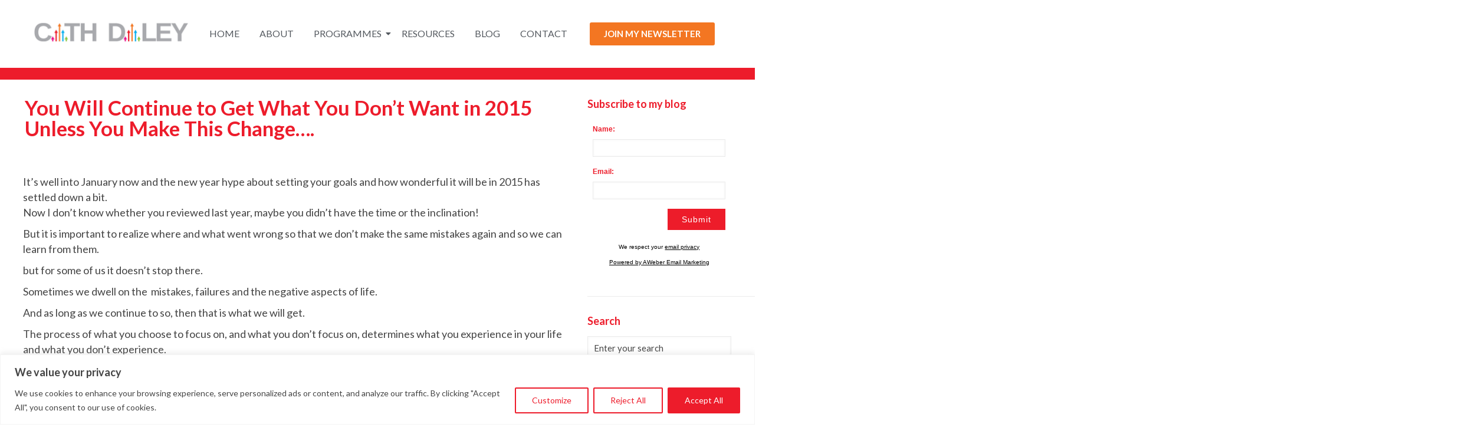

--- FILE ---
content_type: text/html; charset=utf-8
request_url: https://www.google.com/recaptcha/api2/anchor?ar=1&k=6LfN5wUaAAAAANX1V4nZBoTo9tulf7dWW94i3q-3&co=aHR0cHM6Ly93d3cuY2F0aGRhbGV5LmNvbTo0NDM.&hl=en&v=PoyoqOPhxBO7pBk68S4YbpHZ&size=invisible&anchor-ms=20000&execute-ms=30000&cb=x8vnqa9iof8i
body_size: 48780
content:
<!DOCTYPE HTML><html dir="ltr" lang="en"><head><meta http-equiv="Content-Type" content="text/html; charset=UTF-8">
<meta http-equiv="X-UA-Compatible" content="IE=edge">
<title>reCAPTCHA</title>
<style type="text/css">
/* cyrillic-ext */
@font-face {
  font-family: 'Roboto';
  font-style: normal;
  font-weight: 400;
  font-stretch: 100%;
  src: url(//fonts.gstatic.com/s/roboto/v48/KFO7CnqEu92Fr1ME7kSn66aGLdTylUAMa3GUBHMdazTgWw.woff2) format('woff2');
  unicode-range: U+0460-052F, U+1C80-1C8A, U+20B4, U+2DE0-2DFF, U+A640-A69F, U+FE2E-FE2F;
}
/* cyrillic */
@font-face {
  font-family: 'Roboto';
  font-style: normal;
  font-weight: 400;
  font-stretch: 100%;
  src: url(//fonts.gstatic.com/s/roboto/v48/KFO7CnqEu92Fr1ME7kSn66aGLdTylUAMa3iUBHMdazTgWw.woff2) format('woff2');
  unicode-range: U+0301, U+0400-045F, U+0490-0491, U+04B0-04B1, U+2116;
}
/* greek-ext */
@font-face {
  font-family: 'Roboto';
  font-style: normal;
  font-weight: 400;
  font-stretch: 100%;
  src: url(//fonts.gstatic.com/s/roboto/v48/KFO7CnqEu92Fr1ME7kSn66aGLdTylUAMa3CUBHMdazTgWw.woff2) format('woff2');
  unicode-range: U+1F00-1FFF;
}
/* greek */
@font-face {
  font-family: 'Roboto';
  font-style: normal;
  font-weight: 400;
  font-stretch: 100%;
  src: url(//fonts.gstatic.com/s/roboto/v48/KFO7CnqEu92Fr1ME7kSn66aGLdTylUAMa3-UBHMdazTgWw.woff2) format('woff2');
  unicode-range: U+0370-0377, U+037A-037F, U+0384-038A, U+038C, U+038E-03A1, U+03A3-03FF;
}
/* math */
@font-face {
  font-family: 'Roboto';
  font-style: normal;
  font-weight: 400;
  font-stretch: 100%;
  src: url(//fonts.gstatic.com/s/roboto/v48/KFO7CnqEu92Fr1ME7kSn66aGLdTylUAMawCUBHMdazTgWw.woff2) format('woff2');
  unicode-range: U+0302-0303, U+0305, U+0307-0308, U+0310, U+0312, U+0315, U+031A, U+0326-0327, U+032C, U+032F-0330, U+0332-0333, U+0338, U+033A, U+0346, U+034D, U+0391-03A1, U+03A3-03A9, U+03B1-03C9, U+03D1, U+03D5-03D6, U+03F0-03F1, U+03F4-03F5, U+2016-2017, U+2034-2038, U+203C, U+2040, U+2043, U+2047, U+2050, U+2057, U+205F, U+2070-2071, U+2074-208E, U+2090-209C, U+20D0-20DC, U+20E1, U+20E5-20EF, U+2100-2112, U+2114-2115, U+2117-2121, U+2123-214F, U+2190, U+2192, U+2194-21AE, U+21B0-21E5, U+21F1-21F2, U+21F4-2211, U+2213-2214, U+2216-22FF, U+2308-230B, U+2310, U+2319, U+231C-2321, U+2336-237A, U+237C, U+2395, U+239B-23B7, U+23D0, U+23DC-23E1, U+2474-2475, U+25AF, U+25B3, U+25B7, U+25BD, U+25C1, U+25CA, U+25CC, U+25FB, U+266D-266F, U+27C0-27FF, U+2900-2AFF, U+2B0E-2B11, U+2B30-2B4C, U+2BFE, U+3030, U+FF5B, U+FF5D, U+1D400-1D7FF, U+1EE00-1EEFF;
}
/* symbols */
@font-face {
  font-family: 'Roboto';
  font-style: normal;
  font-weight: 400;
  font-stretch: 100%;
  src: url(//fonts.gstatic.com/s/roboto/v48/KFO7CnqEu92Fr1ME7kSn66aGLdTylUAMaxKUBHMdazTgWw.woff2) format('woff2');
  unicode-range: U+0001-000C, U+000E-001F, U+007F-009F, U+20DD-20E0, U+20E2-20E4, U+2150-218F, U+2190, U+2192, U+2194-2199, U+21AF, U+21E6-21F0, U+21F3, U+2218-2219, U+2299, U+22C4-22C6, U+2300-243F, U+2440-244A, U+2460-24FF, U+25A0-27BF, U+2800-28FF, U+2921-2922, U+2981, U+29BF, U+29EB, U+2B00-2BFF, U+4DC0-4DFF, U+FFF9-FFFB, U+10140-1018E, U+10190-1019C, U+101A0, U+101D0-101FD, U+102E0-102FB, U+10E60-10E7E, U+1D2C0-1D2D3, U+1D2E0-1D37F, U+1F000-1F0FF, U+1F100-1F1AD, U+1F1E6-1F1FF, U+1F30D-1F30F, U+1F315, U+1F31C, U+1F31E, U+1F320-1F32C, U+1F336, U+1F378, U+1F37D, U+1F382, U+1F393-1F39F, U+1F3A7-1F3A8, U+1F3AC-1F3AF, U+1F3C2, U+1F3C4-1F3C6, U+1F3CA-1F3CE, U+1F3D4-1F3E0, U+1F3ED, U+1F3F1-1F3F3, U+1F3F5-1F3F7, U+1F408, U+1F415, U+1F41F, U+1F426, U+1F43F, U+1F441-1F442, U+1F444, U+1F446-1F449, U+1F44C-1F44E, U+1F453, U+1F46A, U+1F47D, U+1F4A3, U+1F4B0, U+1F4B3, U+1F4B9, U+1F4BB, U+1F4BF, U+1F4C8-1F4CB, U+1F4D6, U+1F4DA, U+1F4DF, U+1F4E3-1F4E6, U+1F4EA-1F4ED, U+1F4F7, U+1F4F9-1F4FB, U+1F4FD-1F4FE, U+1F503, U+1F507-1F50B, U+1F50D, U+1F512-1F513, U+1F53E-1F54A, U+1F54F-1F5FA, U+1F610, U+1F650-1F67F, U+1F687, U+1F68D, U+1F691, U+1F694, U+1F698, U+1F6AD, U+1F6B2, U+1F6B9-1F6BA, U+1F6BC, U+1F6C6-1F6CF, U+1F6D3-1F6D7, U+1F6E0-1F6EA, U+1F6F0-1F6F3, U+1F6F7-1F6FC, U+1F700-1F7FF, U+1F800-1F80B, U+1F810-1F847, U+1F850-1F859, U+1F860-1F887, U+1F890-1F8AD, U+1F8B0-1F8BB, U+1F8C0-1F8C1, U+1F900-1F90B, U+1F93B, U+1F946, U+1F984, U+1F996, U+1F9E9, U+1FA00-1FA6F, U+1FA70-1FA7C, U+1FA80-1FA89, U+1FA8F-1FAC6, U+1FACE-1FADC, U+1FADF-1FAE9, U+1FAF0-1FAF8, U+1FB00-1FBFF;
}
/* vietnamese */
@font-face {
  font-family: 'Roboto';
  font-style: normal;
  font-weight: 400;
  font-stretch: 100%;
  src: url(//fonts.gstatic.com/s/roboto/v48/KFO7CnqEu92Fr1ME7kSn66aGLdTylUAMa3OUBHMdazTgWw.woff2) format('woff2');
  unicode-range: U+0102-0103, U+0110-0111, U+0128-0129, U+0168-0169, U+01A0-01A1, U+01AF-01B0, U+0300-0301, U+0303-0304, U+0308-0309, U+0323, U+0329, U+1EA0-1EF9, U+20AB;
}
/* latin-ext */
@font-face {
  font-family: 'Roboto';
  font-style: normal;
  font-weight: 400;
  font-stretch: 100%;
  src: url(//fonts.gstatic.com/s/roboto/v48/KFO7CnqEu92Fr1ME7kSn66aGLdTylUAMa3KUBHMdazTgWw.woff2) format('woff2');
  unicode-range: U+0100-02BA, U+02BD-02C5, U+02C7-02CC, U+02CE-02D7, U+02DD-02FF, U+0304, U+0308, U+0329, U+1D00-1DBF, U+1E00-1E9F, U+1EF2-1EFF, U+2020, U+20A0-20AB, U+20AD-20C0, U+2113, U+2C60-2C7F, U+A720-A7FF;
}
/* latin */
@font-face {
  font-family: 'Roboto';
  font-style: normal;
  font-weight: 400;
  font-stretch: 100%;
  src: url(//fonts.gstatic.com/s/roboto/v48/KFO7CnqEu92Fr1ME7kSn66aGLdTylUAMa3yUBHMdazQ.woff2) format('woff2');
  unicode-range: U+0000-00FF, U+0131, U+0152-0153, U+02BB-02BC, U+02C6, U+02DA, U+02DC, U+0304, U+0308, U+0329, U+2000-206F, U+20AC, U+2122, U+2191, U+2193, U+2212, U+2215, U+FEFF, U+FFFD;
}
/* cyrillic-ext */
@font-face {
  font-family: 'Roboto';
  font-style: normal;
  font-weight: 500;
  font-stretch: 100%;
  src: url(//fonts.gstatic.com/s/roboto/v48/KFO7CnqEu92Fr1ME7kSn66aGLdTylUAMa3GUBHMdazTgWw.woff2) format('woff2');
  unicode-range: U+0460-052F, U+1C80-1C8A, U+20B4, U+2DE0-2DFF, U+A640-A69F, U+FE2E-FE2F;
}
/* cyrillic */
@font-face {
  font-family: 'Roboto';
  font-style: normal;
  font-weight: 500;
  font-stretch: 100%;
  src: url(//fonts.gstatic.com/s/roboto/v48/KFO7CnqEu92Fr1ME7kSn66aGLdTylUAMa3iUBHMdazTgWw.woff2) format('woff2');
  unicode-range: U+0301, U+0400-045F, U+0490-0491, U+04B0-04B1, U+2116;
}
/* greek-ext */
@font-face {
  font-family: 'Roboto';
  font-style: normal;
  font-weight: 500;
  font-stretch: 100%;
  src: url(//fonts.gstatic.com/s/roboto/v48/KFO7CnqEu92Fr1ME7kSn66aGLdTylUAMa3CUBHMdazTgWw.woff2) format('woff2');
  unicode-range: U+1F00-1FFF;
}
/* greek */
@font-face {
  font-family: 'Roboto';
  font-style: normal;
  font-weight: 500;
  font-stretch: 100%;
  src: url(//fonts.gstatic.com/s/roboto/v48/KFO7CnqEu92Fr1ME7kSn66aGLdTylUAMa3-UBHMdazTgWw.woff2) format('woff2');
  unicode-range: U+0370-0377, U+037A-037F, U+0384-038A, U+038C, U+038E-03A1, U+03A3-03FF;
}
/* math */
@font-face {
  font-family: 'Roboto';
  font-style: normal;
  font-weight: 500;
  font-stretch: 100%;
  src: url(//fonts.gstatic.com/s/roboto/v48/KFO7CnqEu92Fr1ME7kSn66aGLdTylUAMawCUBHMdazTgWw.woff2) format('woff2');
  unicode-range: U+0302-0303, U+0305, U+0307-0308, U+0310, U+0312, U+0315, U+031A, U+0326-0327, U+032C, U+032F-0330, U+0332-0333, U+0338, U+033A, U+0346, U+034D, U+0391-03A1, U+03A3-03A9, U+03B1-03C9, U+03D1, U+03D5-03D6, U+03F0-03F1, U+03F4-03F5, U+2016-2017, U+2034-2038, U+203C, U+2040, U+2043, U+2047, U+2050, U+2057, U+205F, U+2070-2071, U+2074-208E, U+2090-209C, U+20D0-20DC, U+20E1, U+20E5-20EF, U+2100-2112, U+2114-2115, U+2117-2121, U+2123-214F, U+2190, U+2192, U+2194-21AE, U+21B0-21E5, U+21F1-21F2, U+21F4-2211, U+2213-2214, U+2216-22FF, U+2308-230B, U+2310, U+2319, U+231C-2321, U+2336-237A, U+237C, U+2395, U+239B-23B7, U+23D0, U+23DC-23E1, U+2474-2475, U+25AF, U+25B3, U+25B7, U+25BD, U+25C1, U+25CA, U+25CC, U+25FB, U+266D-266F, U+27C0-27FF, U+2900-2AFF, U+2B0E-2B11, U+2B30-2B4C, U+2BFE, U+3030, U+FF5B, U+FF5D, U+1D400-1D7FF, U+1EE00-1EEFF;
}
/* symbols */
@font-face {
  font-family: 'Roboto';
  font-style: normal;
  font-weight: 500;
  font-stretch: 100%;
  src: url(//fonts.gstatic.com/s/roboto/v48/KFO7CnqEu92Fr1ME7kSn66aGLdTylUAMaxKUBHMdazTgWw.woff2) format('woff2');
  unicode-range: U+0001-000C, U+000E-001F, U+007F-009F, U+20DD-20E0, U+20E2-20E4, U+2150-218F, U+2190, U+2192, U+2194-2199, U+21AF, U+21E6-21F0, U+21F3, U+2218-2219, U+2299, U+22C4-22C6, U+2300-243F, U+2440-244A, U+2460-24FF, U+25A0-27BF, U+2800-28FF, U+2921-2922, U+2981, U+29BF, U+29EB, U+2B00-2BFF, U+4DC0-4DFF, U+FFF9-FFFB, U+10140-1018E, U+10190-1019C, U+101A0, U+101D0-101FD, U+102E0-102FB, U+10E60-10E7E, U+1D2C0-1D2D3, U+1D2E0-1D37F, U+1F000-1F0FF, U+1F100-1F1AD, U+1F1E6-1F1FF, U+1F30D-1F30F, U+1F315, U+1F31C, U+1F31E, U+1F320-1F32C, U+1F336, U+1F378, U+1F37D, U+1F382, U+1F393-1F39F, U+1F3A7-1F3A8, U+1F3AC-1F3AF, U+1F3C2, U+1F3C4-1F3C6, U+1F3CA-1F3CE, U+1F3D4-1F3E0, U+1F3ED, U+1F3F1-1F3F3, U+1F3F5-1F3F7, U+1F408, U+1F415, U+1F41F, U+1F426, U+1F43F, U+1F441-1F442, U+1F444, U+1F446-1F449, U+1F44C-1F44E, U+1F453, U+1F46A, U+1F47D, U+1F4A3, U+1F4B0, U+1F4B3, U+1F4B9, U+1F4BB, U+1F4BF, U+1F4C8-1F4CB, U+1F4D6, U+1F4DA, U+1F4DF, U+1F4E3-1F4E6, U+1F4EA-1F4ED, U+1F4F7, U+1F4F9-1F4FB, U+1F4FD-1F4FE, U+1F503, U+1F507-1F50B, U+1F50D, U+1F512-1F513, U+1F53E-1F54A, U+1F54F-1F5FA, U+1F610, U+1F650-1F67F, U+1F687, U+1F68D, U+1F691, U+1F694, U+1F698, U+1F6AD, U+1F6B2, U+1F6B9-1F6BA, U+1F6BC, U+1F6C6-1F6CF, U+1F6D3-1F6D7, U+1F6E0-1F6EA, U+1F6F0-1F6F3, U+1F6F7-1F6FC, U+1F700-1F7FF, U+1F800-1F80B, U+1F810-1F847, U+1F850-1F859, U+1F860-1F887, U+1F890-1F8AD, U+1F8B0-1F8BB, U+1F8C0-1F8C1, U+1F900-1F90B, U+1F93B, U+1F946, U+1F984, U+1F996, U+1F9E9, U+1FA00-1FA6F, U+1FA70-1FA7C, U+1FA80-1FA89, U+1FA8F-1FAC6, U+1FACE-1FADC, U+1FADF-1FAE9, U+1FAF0-1FAF8, U+1FB00-1FBFF;
}
/* vietnamese */
@font-face {
  font-family: 'Roboto';
  font-style: normal;
  font-weight: 500;
  font-stretch: 100%;
  src: url(//fonts.gstatic.com/s/roboto/v48/KFO7CnqEu92Fr1ME7kSn66aGLdTylUAMa3OUBHMdazTgWw.woff2) format('woff2');
  unicode-range: U+0102-0103, U+0110-0111, U+0128-0129, U+0168-0169, U+01A0-01A1, U+01AF-01B0, U+0300-0301, U+0303-0304, U+0308-0309, U+0323, U+0329, U+1EA0-1EF9, U+20AB;
}
/* latin-ext */
@font-face {
  font-family: 'Roboto';
  font-style: normal;
  font-weight: 500;
  font-stretch: 100%;
  src: url(//fonts.gstatic.com/s/roboto/v48/KFO7CnqEu92Fr1ME7kSn66aGLdTylUAMa3KUBHMdazTgWw.woff2) format('woff2');
  unicode-range: U+0100-02BA, U+02BD-02C5, U+02C7-02CC, U+02CE-02D7, U+02DD-02FF, U+0304, U+0308, U+0329, U+1D00-1DBF, U+1E00-1E9F, U+1EF2-1EFF, U+2020, U+20A0-20AB, U+20AD-20C0, U+2113, U+2C60-2C7F, U+A720-A7FF;
}
/* latin */
@font-face {
  font-family: 'Roboto';
  font-style: normal;
  font-weight: 500;
  font-stretch: 100%;
  src: url(//fonts.gstatic.com/s/roboto/v48/KFO7CnqEu92Fr1ME7kSn66aGLdTylUAMa3yUBHMdazQ.woff2) format('woff2');
  unicode-range: U+0000-00FF, U+0131, U+0152-0153, U+02BB-02BC, U+02C6, U+02DA, U+02DC, U+0304, U+0308, U+0329, U+2000-206F, U+20AC, U+2122, U+2191, U+2193, U+2212, U+2215, U+FEFF, U+FFFD;
}
/* cyrillic-ext */
@font-face {
  font-family: 'Roboto';
  font-style: normal;
  font-weight: 900;
  font-stretch: 100%;
  src: url(//fonts.gstatic.com/s/roboto/v48/KFO7CnqEu92Fr1ME7kSn66aGLdTylUAMa3GUBHMdazTgWw.woff2) format('woff2');
  unicode-range: U+0460-052F, U+1C80-1C8A, U+20B4, U+2DE0-2DFF, U+A640-A69F, U+FE2E-FE2F;
}
/* cyrillic */
@font-face {
  font-family: 'Roboto';
  font-style: normal;
  font-weight: 900;
  font-stretch: 100%;
  src: url(//fonts.gstatic.com/s/roboto/v48/KFO7CnqEu92Fr1ME7kSn66aGLdTylUAMa3iUBHMdazTgWw.woff2) format('woff2');
  unicode-range: U+0301, U+0400-045F, U+0490-0491, U+04B0-04B1, U+2116;
}
/* greek-ext */
@font-face {
  font-family: 'Roboto';
  font-style: normal;
  font-weight: 900;
  font-stretch: 100%;
  src: url(//fonts.gstatic.com/s/roboto/v48/KFO7CnqEu92Fr1ME7kSn66aGLdTylUAMa3CUBHMdazTgWw.woff2) format('woff2');
  unicode-range: U+1F00-1FFF;
}
/* greek */
@font-face {
  font-family: 'Roboto';
  font-style: normal;
  font-weight: 900;
  font-stretch: 100%;
  src: url(//fonts.gstatic.com/s/roboto/v48/KFO7CnqEu92Fr1ME7kSn66aGLdTylUAMa3-UBHMdazTgWw.woff2) format('woff2');
  unicode-range: U+0370-0377, U+037A-037F, U+0384-038A, U+038C, U+038E-03A1, U+03A3-03FF;
}
/* math */
@font-face {
  font-family: 'Roboto';
  font-style: normal;
  font-weight: 900;
  font-stretch: 100%;
  src: url(//fonts.gstatic.com/s/roboto/v48/KFO7CnqEu92Fr1ME7kSn66aGLdTylUAMawCUBHMdazTgWw.woff2) format('woff2');
  unicode-range: U+0302-0303, U+0305, U+0307-0308, U+0310, U+0312, U+0315, U+031A, U+0326-0327, U+032C, U+032F-0330, U+0332-0333, U+0338, U+033A, U+0346, U+034D, U+0391-03A1, U+03A3-03A9, U+03B1-03C9, U+03D1, U+03D5-03D6, U+03F0-03F1, U+03F4-03F5, U+2016-2017, U+2034-2038, U+203C, U+2040, U+2043, U+2047, U+2050, U+2057, U+205F, U+2070-2071, U+2074-208E, U+2090-209C, U+20D0-20DC, U+20E1, U+20E5-20EF, U+2100-2112, U+2114-2115, U+2117-2121, U+2123-214F, U+2190, U+2192, U+2194-21AE, U+21B0-21E5, U+21F1-21F2, U+21F4-2211, U+2213-2214, U+2216-22FF, U+2308-230B, U+2310, U+2319, U+231C-2321, U+2336-237A, U+237C, U+2395, U+239B-23B7, U+23D0, U+23DC-23E1, U+2474-2475, U+25AF, U+25B3, U+25B7, U+25BD, U+25C1, U+25CA, U+25CC, U+25FB, U+266D-266F, U+27C0-27FF, U+2900-2AFF, U+2B0E-2B11, U+2B30-2B4C, U+2BFE, U+3030, U+FF5B, U+FF5D, U+1D400-1D7FF, U+1EE00-1EEFF;
}
/* symbols */
@font-face {
  font-family: 'Roboto';
  font-style: normal;
  font-weight: 900;
  font-stretch: 100%;
  src: url(//fonts.gstatic.com/s/roboto/v48/KFO7CnqEu92Fr1ME7kSn66aGLdTylUAMaxKUBHMdazTgWw.woff2) format('woff2');
  unicode-range: U+0001-000C, U+000E-001F, U+007F-009F, U+20DD-20E0, U+20E2-20E4, U+2150-218F, U+2190, U+2192, U+2194-2199, U+21AF, U+21E6-21F0, U+21F3, U+2218-2219, U+2299, U+22C4-22C6, U+2300-243F, U+2440-244A, U+2460-24FF, U+25A0-27BF, U+2800-28FF, U+2921-2922, U+2981, U+29BF, U+29EB, U+2B00-2BFF, U+4DC0-4DFF, U+FFF9-FFFB, U+10140-1018E, U+10190-1019C, U+101A0, U+101D0-101FD, U+102E0-102FB, U+10E60-10E7E, U+1D2C0-1D2D3, U+1D2E0-1D37F, U+1F000-1F0FF, U+1F100-1F1AD, U+1F1E6-1F1FF, U+1F30D-1F30F, U+1F315, U+1F31C, U+1F31E, U+1F320-1F32C, U+1F336, U+1F378, U+1F37D, U+1F382, U+1F393-1F39F, U+1F3A7-1F3A8, U+1F3AC-1F3AF, U+1F3C2, U+1F3C4-1F3C6, U+1F3CA-1F3CE, U+1F3D4-1F3E0, U+1F3ED, U+1F3F1-1F3F3, U+1F3F5-1F3F7, U+1F408, U+1F415, U+1F41F, U+1F426, U+1F43F, U+1F441-1F442, U+1F444, U+1F446-1F449, U+1F44C-1F44E, U+1F453, U+1F46A, U+1F47D, U+1F4A3, U+1F4B0, U+1F4B3, U+1F4B9, U+1F4BB, U+1F4BF, U+1F4C8-1F4CB, U+1F4D6, U+1F4DA, U+1F4DF, U+1F4E3-1F4E6, U+1F4EA-1F4ED, U+1F4F7, U+1F4F9-1F4FB, U+1F4FD-1F4FE, U+1F503, U+1F507-1F50B, U+1F50D, U+1F512-1F513, U+1F53E-1F54A, U+1F54F-1F5FA, U+1F610, U+1F650-1F67F, U+1F687, U+1F68D, U+1F691, U+1F694, U+1F698, U+1F6AD, U+1F6B2, U+1F6B9-1F6BA, U+1F6BC, U+1F6C6-1F6CF, U+1F6D3-1F6D7, U+1F6E0-1F6EA, U+1F6F0-1F6F3, U+1F6F7-1F6FC, U+1F700-1F7FF, U+1F800-1F80B, U+1F810-1F847, U+1F850-1F859, U+1F860-1F887, U+1F890-1F8AD, U+1F8B0-1F8BB, U+1F8C0-1F8C1, U+1F900-1F90B, U+1F93B, U+1F946, U+1F984, U+1F996, U+1F9E9, U+1FA00-1FA6F, U+1FA70-1FA7C, U+1FA80-1FA89, U+1FA8F-1FAC6, U+1FACE-1FADC, U+1FADF-1FAE9, U+1FAF0-1FAF8, U+1FB00-1FBFF;
}
/* vietnamese */
@font-face {
  font-family: 'Roboto';
  font-style: normal;
  font-weight: 900;
  font-stretch: 100%;
  src: url(//fonts.gstatic.com/s/roboto/v48/KFO7CnqEu92Fr1ME7kSn66aGLdTylUAMa3OUBHMdazTgWw.woff2) format('woff2');
  unicode-range: U+0102-0103, U+0110-0111, U+0128-0129, U+0168-0169, U+01A0-01A1, U+01AF-01B0, U+0300-0301, U+0303-0304, U+0308-0309, U+0323, U+0329, U+1EA0-1EF9, U+20AB;
}
/* latin-ext */
@font-face {
  font-family: 'Roboto';
  font-style: normal;
  font-weight: 900;
  font-stretch: 100%;
  src: url(//fonts.gstatic.com/s/roboto/v48/KFO7CnqEu92Fr1ME7kSn66aGLdTylUAMa3KUBHMdazTgWw.woff2) format('woff2');
  unicode-range: U+0100-02BA, U+02BD-02C5, U+02C7-02CC, U+02CE-02D7, U+02DD-02FF, U+0304, U+0308, U+0329, U+1D00-1DBF, U+1E00-1E9F, U+1EF2-1EFF, U+2020, U+20A0-20AB, U+20AD-20C0, U+2113, U+2C60-2C7F, U+A720-A7FF;
}
/* latin */
@font-face {
  font-family: 'Roboto';
  font-style: normal;
  font-weight: 900;
  font-stretch: 100%;
  src: url(//fonts.gstatic.com/s/roboto/v48/KFO7CnqEu92Fr1ME7kSn66aGLdTylUAMa3yUBHMdazQ.woff2) format('woff2');
  unicode-range: U+0000-00FF, U+0131, U+0152-0153, U+02BB-02BC, U+02C6, U+02DA, U+02DC, U+0304, U+0308, U+0329, U+2000-206F, U+20AC, U+2122, U+2191, U+2193, U+2212, U+2215, U+FEFF, U+FFFD;
}

</style>
<link rel="stylesheet" type="text/css" href="https://www.gstatic.com/recaptcha/releases/PoyoqOPhxBO7pBk68S4YbpHZ/styles__ltr.css">
<script nonce="ll8NXQXhX-oyLSoO8C_50g" type="text/javascript">window['__recaptcha_api'] = 'https://www.google.com/recaptcha/api2/';</script>
<script type="text/javascript" src="https://www.gstatic.com/recaptcha/releases/PoyoqOPhxBO7pBk68S4YbpHZ/recaptcha__en.js" nonce="ll8NXQXhX-oyLSoO8C_50g">
      
    </script></head>
<body><div id="rc-anchor-alert" class="rc-anchor-alert"></div>
<input type="hidden" id="recaptcha-token" value="[base64]">
<script type="text/javascript" nonce="ll8NXQXhX-oyLSoO8C_50g">
      recaptcha.anchor.Main.init("[\x22ainput\x22,[\x22bgdata\x22,\x22\x22,\[base64]/[base64]/MjU1Ong/[base64]/[base64]/[base64]/[base64]/[base64]/[base64]/[base64]/[base64]/[base64]/[base64]/[base64]/[base64]/[base64]/[base64]/[base64]\\u003d\x22,\[base64]\\u003d\x22,\x22cMKJw40gw5V3IAFJN2ZLw7XCu8O1SH5DB8O6w7DCiMOywq5qwq3DolBPP8Kow5JpFQTCvMK/[base64]/DqDZ0w5Ffw6nDjkrDrTTCjsKpwotUAsOfJsKfLxjCtMKaWMKgw6Flw7jCpQ9iwroHNmnDtgJkw4wHPgZNfkXCrcK/wp7DjcODcCFjwoLCpmk/VMO9IxNEw49DwpvCj07Ct0LDsUzChcONwosEw5BRwqHCgMOBfcOIdBrCrcK4wqY9w4JWw7dyw49Rw4QPwrRaw5QrBUJXw682G2UsZy/CoW8Pw4XDmcKDw6LCgsKQc8OKLMO+w6ZfwphtfWrClzYZCGoPwrfDvRUTw4XDrcKtw6wLWT9VwpvCp8KjQkjCv8KACcKGLDrDolo8Oz7Dj8OldU9xWMKtPE/[base64]/CjWFhbDcfw5LDmcOOw7lSwqcqw7TDksKoFCXDhsKiwrQYwpM3GMOXbRLCuMOFwqnCtMObwpDDsXwCw53DuAUwwrYtQBLCnsO/NSBISD42CsO8VMOyLmpgN8KUw5DDp2Z9wp84EHHDpXRSw4XCr2bDlcK6LQZ1w5TCs2dcworCtBtLWlPDmBrCuRrCqMObwoTDj8OLf0TDsB/DhMO/AytDw6zCqG9SwooWVsK2FMOEWhhKwoFdcsKoNnQTwrgkwp3DjcKPCsO4czbCvxTCmWHDrXTDkcO/[base64]/w4jDgMKvwozCghxTwop3wpYww5fCusO0ZXjChFbClMKTeTMqwpR3wodeHMKgVSoCwoXCqsOkw6UOIz8JXcKkdsKwZsKJXjorw7JOw7tHZ8KSRcK+CsOlRMO7w5Vdw53CqsKXw5PCgy8VFMOqw7ZVw53CnsK7wpwWwoUaBH9cQMOJw6Mfw4kMfS3DsV7CqMOgMA/Do8OWwpzCmBLDpnNxUDk8MnzCnjDCmcKKQxlowp/DkcKTCicsOMOwLgAsw5BGw5ldEMOnw73DhzEFwoUEHwPDkQHDusO1w68hBcOscsOFwqg1Xy/DrsKNwqLDksKnw5bCjcKHSQrCr8KpMMKDw7IwZnJSIS/[base64]/CmwzDp8KNwpUPwqrCo8KsCk7CsDh2bcKUwovDhcOjwrI0wpFIeMODw5ZpQMOASsOswrfDsTUpwo3DnMOTScOdwppdMWsiw4VGw5/ClcOZwp3Dqj7ChMOycjLDrsOswpLDimUUw4sPwoVtS8KMw6ANwqbCujI2WXlKwozDmxrCjXIbwq89wqfDqcKbCsOhw7BQw7BLLsO0w545w6Mtw6LDpw3CmcOKw5kEDwxqwpk2MQDCkELDlmVICD5Lw71rP3VBwoEXIcO/fMKvwoXDuk/DkcKTwprDgcK6wrh9Vg/DtkN1woskOsO+wqfCoXFbJyLCmMKkG8OOLywFw7bCsV3CiRdbwq1kw4TCnMOVayxtAX5Pd8OVfMKsd8Obw6XCjcOBwrI5wq0edWTCr8ODAg4rwr3DjMKYbXd0Y8K+U2nCu0tVwq4YD8KCw703wqM0GWZ/UEUsw6FUNcOMwqfCszg0fz7CmMKnQFnCm8Ocw5RNMxtAGQDDhXXDtcKMw73Dk8KZLsOMw4EMw7/[base64]/CiG5oBsO4VCHDhsKoR8O7R8Kew7o2wqRYwr7Cv8KxwqDCicK8wrkOwr/Cv8OMwpzDi0TDq19FIipgeBxgw6ZiJ8O7wpF0wo7DmVokKU7CoXsmw5EDwp9Pw7rDux3Co0k0w4fCnUYYwq/DsyrDtWtvwpR0w48qw5U+V1nCgsKtV8OGwpbCm8OUwqptwod0LAwIWx5+enrCiScyVMOjw5XDiC8PFSDDtgQdasKAw4TDucKRXcOhw7F6w5sCwpXCpQ1Lw7J4HyR2Yy9+IcO/IcO2wpZQwozDh8KRwop9IcKhwr5BJ8OswrwRI2QowqVjw5vCo8ODccKdwo7DisKkwrzCv8OSJGN1Kn3ClDtFb8OIw4PDrWjClTzDmDLCjcOBwp0rGRvDqFPDtsKLaMOLw5Eew4cKw5zCgsOZwpxLeBnCkVVqTyNGwq/DlsK9BMO5wpnCtDx9w7cITH3DtMKlAsOKAsO1b8KFw7HDgkoIw4/CjsKPwppqwqfCjEHDhMKSYMOdw4N0wo7CuQHCt2QIYz7CnMKlw5hvCm/ChX3Cj8KFVl/DlTsWJRLCriHDmcKRw6o4XW5kDsO3wpnCom5fwqrCmcO+w7o4wr57w5cRw6g/N8Kkw6zCv8Oxw5YBKSRsDMKSV0HCgcOgUcKqw7ktwpMFw4FhGmQ8wpjDssKWw4HDlQklw5JXw4Rgw78Gw4nDrxrCowzDk8KPTAzCoMO+VVvCiMKCDUHDgsOKV196IXN7wr7DnDZBw5Y/w6M1w6shwroXXxfCsEwyP8O7w6LChsORaMKRaDDCpgIAw7EPw4nCssOYdlVFw5XDgcKuGnfDnsKRwrXCjm/DlMKpwpAJM8OLw4x9fGbDmsKtwp/Dsh3CmyvCl8OqJWPCn8O0X3jDrsKfw5A8woPCoghewqLCmV/DsD3Dt8Ozw6TDhUIAw7/CocK8wqPDnG7CmsKaw7zDnMO7XMK+Fj0dO8OVZkUGAwMwwp0iw5rCqA7DgGfDmcOPNg/DphXCsMO9CMK6w47Cv8O3w65Rw6bDp1TCsTw/VFRBw77DkULDqsOIw7/Ci8KgfMOew7dNOitqwrkgH3R/AD5cBMOAIlfDmcONaRAuwqU/w7bCmsK/fcK/XDjCrhNlwrYQIFbCsmE7csOFwq3DqEfCn1p3fMOJbUxTwozDkCYsw5gwasKYwqHChsOmBsKAw4fClHTDoDNFw41Ewq3DlsOfwq9hEMKsw43Dk8Kvw6ZvJcK3fsO6LgbCoTzCoMKlw4NnVMO3asKcw4MSA8KLw73Cinkuw4HDsA/DqwIEOhdWwowFY8K8wrvDjFHDisKqwqrCiwoOJMO3QMKhMHvDoH3ChA41GA/DnFU9HsKDDCjCoMOgwrtqOm7CiWrDhyDCosOYPsOCZcKAw5rCosOJw7gWAV5YwrLCtMOcMcOWLx0+w50dw7PDnFsCwrjCu8K3wpHDpcKswrATUFZLK8O0RcKcw5nCusKtIQ/Dm8KTwoRfZcKlwp5Yw7Aww4DCq8OIDMKLJmRIU8KoaxzCqMKfL0IhwqALwoZpVMOVQ8KWZRpMw6M1w4rCqMK0aQbDscK3w6TDh3IhAsOAe08dJcO0NTvCl8KiXcKBfcKRImrChTbCiMKfYlwYdghrwo4TbSFPw77ChRHCnxLDii/CugtgUMOkOWkCw7hKwqfDhcKewpDDmMKWWXgIwq/DhAsLw6EEa2AEaznChgbCuX/Cs8KKw74Tw7DDosO3w7xrNhEpdMOnw67CkinCqFDCvcOBGsKwwoHClFnDocK+O8OVw50XGwUZfMOewrRRKh/DlMOhDcKFwpzDsWo0V33ChREQwohGw5nDhg7CiRoYw7nDssK4wpg/wprDpzUgJMOsRlwawp8mKcK5ZC7CncKGfw/[base64]/w67DvUvCqFfCqDtoHMOKfMKIJwnDjcODw7w7w6J8BBXDlH/[base64]/wrRVwq/[base64]/CuRxBwrHCo8K/wq7DmcK0wqILw6YuwozDsMOMw5bDj8KlQMKFYz3DnMOGDMORWl3DssOjCHDDicKYXGrChMO2RcOcWsKSwqIqw7RJwo1rwpPCvATCsMKTC8KQwqzDhVTDiSotVBPDs3M4T1/DnCbCnnDDuh7DtsK9w4syw7rCqsO8wq4Kw4R5QzAfwpszCsObQcOEHcKJwqMsw6UJw77CvR3DiMKJT8Ksw57ChcObw61KfnTCiRPCisOcwpTDvS88UgdYw5ItDsK9wqd/eMOZw7oVwphhDMOtKQMfwo3CsMKDc8OkwrUNOkPCuzDCmEDCp3AfeEvCqH7DncONb0ENw4BmwpDCtUtYbwIqasKuHB/CnsOUf8OiwrBvS8OGw5orw67DvMO3w7pHw7wTw45dVcOGw64UDn7Diz1wwqMQw5XDncO8FRsvUsOhHQPDtm/Dly00FDkzwp9jwqzCqC3DjgLCilJfwqPClkXCgHdiwoxWw4HCvg7Ci8Kyw484DU4EMcKZwozCnMOjw4DDs8O1wrnCk0o+eMOMw55bw4bDh8K5AXhvwqvDhkA+fcK9w7LCpcOlI8Odwqk/CcKOFcOtQDVHw6wsU8Orw4DCqjfDucO+QmBQdhZBw6HCvRNWwq/DtxlVX8K8wqJ+VcOuw4PDhk3DjcOAwpDDqV5JOzPCrcKeDUTCj0JKJn3DpMO3wo7DncOFwovCui/CtsKFN1vClsKKwo4Yw4nCpXhPw68dEcKDUMK9wrHCsMKYIB5jw5/DqlVNeBEme8Kfw4RVMMO2wq7CnlLDuBV2VcOBGQHCjMOSwpXDsMK3w73Dg0VHICt1SzZ5G8Kww4dZW1zDgcKeH8KnPzvCkCPCgjvCisKhw7fCpDDDvcKawpLCrsKkNsOvOsOMFH7Cs20lfsOlw4bCl8Kaw4LDjsKdw5guwpN5w7zClsKPeMKLw4zCrkrCt8ObSk/DhcKnwp4zBF3CgMKgJMKoJMOCw4fDvMKRSg3DvAzClsOawooWw5BEwogmclh8fDxywpzCmSfDuh06STdJw68QdBc/PcKyOHATw653Gxpbw7UcdcKgLcOZITHClWfDkMOWwr7CqG3ClMKwJU8pQDvCt8Opwq3Dp8KuGsKUA8OKw6vCiEvDiMKxLmTCjsKqI8OzwoTDmsKOSl3CmHbCokfDlsKGfMOFacOOfsOLwocyJcOUwqDCgsOUbSjCkDV/[base64]/[base64]/ClMKfLW3DlsOKwqI5wrFOw57DtsOJa1DChcKEGMOxw5DCsMOCwrgAw7geWjLDnsK1IF7ChDXDskMlSRt5IsOmwrbCmRRoa07Dh8K7UsKIHMO1Sx08URluEg/DkzfDicK+wo/CpsOKwrI4w7PDhTXDuhjCtzfDsMKRwoPCjcKhwqYew4kIHRdpNVpPw5LDqGvDnRbDkBTClMKVYTh6cwliwqsAw7ZxWsOTwoVNWn/DksOjw5HCjMK0V8O3UcK1w5TCk8KEwrvDjAzCqsOTw4zDvsKtAnQYwo7CqcOVwo/[base64]/SVIuE8KUV8OhR015QElDwptKwp/DjHUbMcKrH0lTwrxxPmzCphzDmMO2wo0EwoXCn8KuwqzDlnrDq2Q6woMpb8ORw79Pw73DuMOeFsKNw4vCnDICwq4LNMKPw40dZ2c2w7PDpcKJXMOiw5QFZTnCmcO9NMK3w73CisOew5h6I8OiwqvChsKCe8OkUh7DhsOUwqrCqh7DkBTCrcKrwrDChcOrVcO4wq/[base64]/[base64]/NBxYHMKFK8OuM8KIw4PCv1fCgCvCkQEUwrzCqWrDun4KQMKlw63Cs8K5w4rDiMOJw5nChcO7ZMKmw7DDpQ/DnCjDmMKMEcO3NsKXIAlTw73DhkfDksOWGsOFZMKYGw0NWcOKWMObIlTDkARBHMKbw7TDqsOqwqXCum8iw5wAw4Iaw7YCwpPCijrDnhxLw7fDrgDCjcOecBJxw59AwrtFwoU/QMKMwohmQsK9wrHCq8KMRsKGcTNQw4jDkMKzGjBKNG/[base64]/[base64]/esOjwr7Ci8K7GsO/wo/Dl8O3w5ZyTQ9ANsKjZ8K6wpMfe8OQBMOIVcKrw63DqQHCninDu8OPw6jDg8KAwrB0ecOXwo7Cl3sKATvCqzcmw50RwoQkw4LCpkzCqMKdw6HDgF1JwoLCqMO1Zw/CmMOPw55ww6vCqTlUwoVpwp4jw49zwpXDosOUScOkwoAfwoVFPcKXBsOUeHrCiXTDqsKob8KqUsK8wo5fw5k1DcOkw4QnwpRUw787BMK8wq/CucO9eWMCw6YWwq3Dg8OQHcOLw5TCu8K1wrN1wonDscK+w4PDj8O8MVZGwq1dw40oPTpKw4l5IsOXHMOLwrl8wpAYw63CicKLwoUqJ8OJwqbCmsKRYl/[base64]/[base64]/Di1ojbiYdw6bDmVlpwqDDmsKCw74AwqAXw6zCvMK3KggPFwTDo05UHMO3O8O7KXLCtsOiBnp1w5zDgsOzw7fCmV/DscKcTxowwrNKwrvCgELDr8OTw7zCrsK7wrDDo8K+wrRKRcKJB2RDwoIYFFhxw4smwprCocOBw4tLOcKzVMOVCcOFG3fCgRTDiRE/wpXCvcOXUFQ2WGjCniAUPxzDjMKeSzTDqTfDnyrDpHAFwp14TArDiMOMS8KmwonCh8Kvw5PDkBAbe8O1GxHDtMOmw5DDlSXDmV3CkMODOMOPZcKmwqdrwo/[base64]/Cv8KPRXTCqXtYMhfDuFzCnsKQGAdaG33DumVSw50qwofCqMODwrrCvVjDkMKZSsObwqDCkgYPwr7CsVLDgXE2FnHDmwphwoEzMsOSw58Fw7pyw6sjw7cew5ZDEsK/w4wNw5XCvRkuCWzCt8K0XMO2D8Oqw6I8McOSTy7CmVsawqvCuiTDrmBNwpEywqEhGRc7KyjDh2TDosO8RsKdZDTDoMKww6dGLR1Yw5LClMKPZyLDrF1Uwq/[base64]/DsjY6w69Id8ORbDYQFcKQw6DDkMOOw4/Ds8KMZ8KLw41ZX8OGwozDnsOJw4nDl2U5BCrDiEB8wqzCi27CtAMtwpBzb8OHwonCjcOLw7fCqMKPA3jCkX80w5rDvsK8MMOvw79Ow7/ChWjCnhHDrU7DkUZ7TcKPUT/CmXBNwo/DjCM0wopEw60IHX3DjcO4IMKVfMK7dsOqP8KRSsO6AzdeFsOdXcOAcX8Kw5DCrhXDjFHChj3Dj2DDuGROw5QBEMO2H1wnwp/[base64]/Cp2jDomfDoMOhYTohW8KTw7sbw5/DqHHCgsOlN8KKDC3DmjTCncKwIcOhd1FLwrhFLcOywpEGO8O9LRQawqjCm8OnwoFbwowaZXvDqkw4wrzDkMOGwqbDuMKDw7JFJBLCnMK6BUhRwqvDssKQJQs2KMKbw4zCulDCkMONSmlbwoTCsMKFZsOPY3PDn8O/w4/DmMOiw63Dj3Nuw6EiVhBfw6NyTw0aMX7Cj8ONLmXDvhLCvRTDlsO7DRTDh8KsCB7Col3CuSVWDsOFwovCn07Dpw0PPV7CtG/Cq8Kswro1KnsPSsOtRMKRwoPCmsOxPhDDpjDDmsOwGcO7wpbClsK3R3XDm1TCnh5uwozCqsOvPMOSXC8iUzDCosK8GMONJcK/L1zCtcKxCsKxQwnDmwrDhcOGT8KVwoZ0wqXClcO+w7bDiioRM1nDrm5zwpHCv8KgScKfwrTDtwvDoMKBwpzDtcKLHxnCgcO0Kmgtw7cIW0/CocOHwr7DoMOFbgBkw7oBworCnnVWwp4VcFvDlilBw6bCh3TDkEbDncKQbAfCr8O3worDmMK4w4YIUXMRwrBaSsO7U8OEWkvCgMK8wrrCsMOFMcONw78FU8Ofw5LDusOpwqldD8KZAsOEdT/[base64]/Cigoiwrg7wrPCrxLChiXDjMKkw4gVwrvDmzfDlMKtw7zDhSjCmsKIMMO/w60VAnnCr8KPECcSw6M6w4nCnsKaw7DCpsOLacK/wrxVSxTDv8OTDcKMWMOyScOVwqDCoCrCjcOEwrPColV/aHAFw5tobRTDiMKFIHB3NXpBw45/w4zCucOEAAvDm8OqS2zDiMOyw63CowbCrMKYO8OYa8KYwoESwrk7w7/[base64]/DqsOcw7BSOFTDtkATPCrDrG0eNsOQw5DCjCoIwpjChMOQw7hTOMKCw4LCsMOcFcOtwqTDhhHDpzgbXMKqwoMvw7pVGsK/wrEiP8Kkw6HCmSpkEG/Ct3s/VypTw7TCrCXCgsK8w7DDvTB5YMKBRS7CplLDsi7DqRrDmDvDosKOw4/CgytXwo0xIMOuwr3Dv2zDmsOibsOnwr/[base64]/[base64]/CFpNw5EWw786GsKjNcKcwqkAGxHCkQjDlALCiMOrw6cJWBFZw5HDsMKlLsKlesKTwq7CtMKjZm1WEAzCt1XCssKffcKaH8K0ClLDsMO7SsOwc8KYB8O8w4PDiiXDunwHQMKfwrHDkzvDkj88woLDjsOHw67CmMKUKH7CmcK0wqwOw4zCrMKBw4LDmBzDlsKJw6/[base64]/DmcORwprDpMOhGFfCmlYDYCvCmF/[base64]/DrMKhw6bDq8ODwpTDrMOeEsKfw5bCrmPDqzzDhR4Bwo5bwpfCpERyw4PDiMKVw57DmBVVQyZ5DsOXSMK7TMO/aMKQSFdCwolgw4kywp97NFbDlAp4PsKONsKtw5Q/[base64]/[base64]/Dgi5NwpDDlT18woMXwrAhwpvCgMOhwqXDp3HDsUHDusOrainDgnjDg8KRE31pw51nw6zDpcOPw6JbHh3DrcOZMHVVK0UFH8O5wppGwoRdcxV8wrgBwprCrsO0wobDg8O+wpk7Y8KNw7YCw7TDtsOUwr1gX8KpG3HDhsOFwqF/BsKnw63CrMOce8K0w5pWw5NCw4VgwpnDg8Khwr4kw4vCqHzDkVwuw4rDj2vCjDxrfmnCvkDDq8OVw6/ClGzCjsKHwpXCvUPDsMO8Z8Oqw7vCk8OxexMkw5PCpcOpXxvDhGVew5/DgSA+wqk1C3/DjiJHw5ZNEAPDsErCuU/CtQJINFJPPcO7wogHCcKqEzXDr8OAwp3DtcO+fcOxfsKfw6fDgyDDmMOda21ew4DDgjzCnMK/[base64]/CqRrCgMO4w6/Dlw/CmSzCjcOSw7g7w6Jiw6ZgwozCisO5worCgj9cw4NaY3PDnsKdwoB2aH0HY3xsSWPCp8OUUCBDFgdXacO6PsOOFMK+dBLDssOsOxLDqsOVJMKTw6PDgxl1BzM3wo4cbcO/wprCiTVrLMKlLC7DhsOowrxVw6xmMcOYCDfDuhnCkQANw6Mjw5zDusKcw43CkG8ePUJjX8ORRsOuK8O3w5fDpipIwpnCqsOaWxc7UcOQQcOiwpjDk8O0ECrDt8KUw7Rgw5p/XRbCt8KVPFHDvXRgw4DDmcKeN8O3wrjCpW0mw4fDp8KeDMOnPMOmwp9ydVHCkxUudkhbwrzCqCQEA8OAw43CmBrDt8OXwrEWCgLCrD7CisOywo80InRswpUQSWfDoj/Cg8O4SSkQwqLDmDobdXcAf24GZSvCtgx/w6Jsw4RfcMOFw7N6asKYRMO8wow4w7UPLCNew47DiFxuw6t/LsO5w7sZw5rDrX7CkmshcsOxw5h/wqdOW8K/wp3DvgDDtiDDnsKgw6DDtUZvQgtNwq/DjzMxw7PCkznDmVPDkG8/wr54UcKLw4QHwr9hw6V+OsKkw5DCosK8w61sc3jDvsOcIjMCJ8KZfcK+LQ3DhsOiNMOJKjFrc8K6SXvDj8Kcw5jCgMOuMBXCicKow5DCg8OpfD8fw7DClm3CgDETw5EjXMKww4g/wr8TbcKcwpHCqCnCjhk7wpTCrMKQFw3Di8Ouw6gxJcKxRDbDh1bDmMOHw5vDnT7CucKeRy/DtRHDryhGKMKiw6INw4saw74qwoR7wrAZY3s3PWZXU8KCw5jDjMK9UX/CkkXChcOaw7FywrnCicKPDDXCpyNIU8OAfsOkJBnCr3gTYcKwHAjCmxTDsk4Cw585fl7CsjRqw5BqXQ3DqDfDs8KUVEnDuHzCrTXDj8OYM00+C2o9wrNywqUdwopXNyVcw6HCkcKXw7zDuT4Rw6UhwrLDn8OUw4QWw5PDs8O/eXodwrYKbHJywqbCjnpIWcOQwo/[base64]/CuHnDnMOeLMOVw6Vyw6XCjcK8w43DkVTDnV7Dl8OOw6rCrU7Dv0TCrMKvw6QUw6B4wqNgfj8Nw4PDscKZw5AIwrDDt8OcesO7w4pVLsOdwqcCPyHDpiBawqYZw5cdwo1lwozCmsO9MR7ClmfDp0zCkj3DncKewo/ClcOIGcOdesOfQw5Tw4I9woPDl0vDpMOrMsOrw49gw4XDqBJPBGfDkR/CnXhfwoTDuGhlLzHDqsODbS5OwoZ1EcKaPFfCqCZSC8KQw5ddw6rDpMKHUD3DvMKHwrZLKsOtU2jDvzAAwrB5w4FDJUQDwpLDvMO8w44YKD16DBXCk8K6DcKXacOnw4BHHgslwrAxw5jCkBQsw4/DocKadcOSS8KiMcKHTnDCp3NhfyPCv8Kzw6x3QcK+w5DDmMOiZWPCvHvClMOmIMO+wpUxwrzDscKAwonChMOJWMOyw6jCvWcaX8OXwqfCs8OtMXfDuFYgO8OiHHR0w6LDp8OieWzDglonccO5woNVSCRwXCzDgsKlw6N1c8OkCV/Drz/Cv8K9w75cw4gAwofDphDDhUMuwqPCpMKPw7kWMsKWDsOtB3LDtcKDBFU/woFkGkUjSkbCr8K7wosHeUlZEMKuwrLDlFPDjsKbw7lUw799wofDqsKmAUEKecOsHxTCpxHDh8OQw60Fal3CtsK7Yz/[base64]/DpmnDtsOyNsKOwqLDjDvDgGPDtzXCm3A8wq4uSsO8w5/Ct8O7w4hnwpDDh8OjcgAqwrtDW8ORIjpdwq03w7/[base64]/DtEjDg8O2w5LCry0nw4MJwrpgw5U6SHIsFsOTwrU1wqnDiMO5wpPDpMKtZhbCisK0YQoXXsKqb8O3XsKmw4F3EMKIwowIDBrDicKfwq/Cl2dJwovDp3LDuQLCvGsuBmhxwoLCm03CjsKmRMOgwqwYDsK9AMOywpPCh2lSRncpMsK+w7UcwohjwrV1w6fDmx/DpcOaw6Azwo7CjUcXw5ErcMOXChnCosKpwoDCnQPDgcKBwrXCug8mwpNnwpIVwoN7w7MncMOfA3TDoWrCocOGDkbCtMKvwoHCk8O4CSVkw7jDhTZ1XSPCjHXCvk0hwqk0wrjDn8OqWhV6wr1TU8KtGw3DtHVAccKZwpbDjC7CocKLwpcCezjCqERsFU/DrFoyw7vDhG9aw6jDlsKwS3PDgcOLwqXDtyRZFmIkw59ENmHCr0s1wo3DssK+wonDkifCm8OEYzDChlHCmXdcFRlgwqgLT8K9AcKdw4nDgiLDnm/DsFB9cyc5wrskBcOxwoxBw4wKeXtCM8O3W1bCosOOXgNcwrPDm2nCnE7DjS7CoxRkSE4ow5dtw4PDpFDCpF3DtMOLwpsywozCk0wETQhuwqfCrmEuIgRkOB/CnsOAw48zwokiwpc+M8OUKsKBw5hewroNeiLDs8Oqw5cYw6XDnm4bwqUPVsOuw6jCgMKDSsK7Fn/DjcKTwovCr3k+W2luwpgdHcOPBsKgXDfCq8Ohw5HCjsOzJsOxDXUGGxRAwrHCi34Ww5HDoALCl1cvw5zDjcOAw5vCiRDClMKiWRMqGcO2w4PDrG9Cw7/[base64]/DijoNw4obw4DDs8KVW2ZTc2LCvsOQw6bCgsKYT8KnT8Oxc8OrS8KNT8OpbyrCgFZWH8KjwqzDksKqwoPDhlElNsOOwr/DgcOaGkh/wrHDq8KHEmbDpmgnWhbCgAcGNcOhWxHCqVBzcCDCi8KlUG7ClGMiw6xQIMOJY8OCw4DDscOJwrJ+wrLCjRvChsK+wpDChF0ow7bCp8KVwpQawpVaHMOLw5BbAMOYU1wxwo/[base64]/w6vDoUvCm0PCnMKyw7/DksKbJ0TCtG/Cg1vDpcKjG8OZWUVGfVAUwo7CgxZBw7zDucOkY8Oyw5/DsUlmw65mcsKlw7UCFxp1LCPCjXvCnUFNQsOGw6t5fsO3woEofSHCkGgNw7PDpMKQeMKUVcKLMMOiwpnCmsO/w6pNwpgTaMOebUHDq083w5jDsy/CsQsEw75aGsOrwrJKwr/DkcOcw7pDHBAlwr/CisOkMELCjcKsHMK0wrY+woENEcOfRsOjHMO0w4oQUMOQUh3CrnUtVHQewofDo2gIw7/DnMKhZcKWacOvwobCo8O+NS3CjsOnCXktw4TCqMODG8K4DnbDpcKQWRLCgcKewrtiw41fwpbDj8KUWE92NsK4a3/[base64]/DkF0Ww6UfwpnDtcO9w49QNAbCusKwCsO8w4MHwrXCjcKZTcOoEWpkw6AweH8/w4jDkWrDohbCosK5w6ksCnPDpsKgB8OEwr1WE2DDp8O0HsKqw4DDrMOtXMKZRz4PTMOCEzIVwpHCkMKMD8OZw5kdJMKXFkw+TGhVwrlIcMK7w6LDjVXChz7CuXcHwqrCo8OMw5bCocO4aMKVRhcOwpEWw6sVVcKlw5RJJgQuw5lDYU0/N8OSwpfCm8OzbcOcwq3DgA/DkjrCoyTChhdlesKiw5kVwrQRw4IEwo5cwoHCkz/DqnJzPh9lETTDvMOvWsOLeHvChMK0w7woGVoeMsObw4g/KWlswqVxGcO0wpgFVFTCm1jCs8KRw51wYMKtCcOiwofCgcKDwqVjN8KCZMOufMK9w4gURcOcNgY6EMKtAwnDlcOAw6dfH8OHPCHDkcKhw5zDqsKrwpU4ZUJWGRdDwq/CtWE1w5YcZ2PDmh7Dh8OPGMOAw5LCsy5WZUvCpk3Dj2PDgcO/[base64]/N8K+XMOdH8ObZsKQNMOfw6g8wpoEFcO/w4RbQx4fAEdXPcKEPTJICnZEwoPDjMK9wpFdw49uw6ADwo1lFFF7V1nDq8KDw4gQBmTDiMObV8Kzw5PDrMO1QMKlXRXDiV7CgiQzwp/CrsOYawzCs8OUasKkwqwDw4LDjRk4wplVLmMkwobDinjCtsOhO8KHw4nDu8OhwrbCsjvDqcKjScK0wpgHwrPCjsKjwo/CgMOoT8O+QiNRUMKwNQTDgzrDhsKVEcO+wr/DrMOiGx0fwpLDk8OXwohZw6XCuzfCjsOzw6nCtMOGwofDtcOaw6olAn9HJF7DlGE3wrh0wpBdAkNQOQ/DqsObw4/[base64]/[base64]/wpxnw6Vbw5ZEBRsJwpfCjsO5einCoypZXcOzF8KsEsKAw69SEwTDmcKWw4TCqMKjw7bDpgnCsirCmQLDunDChRbCrMO7wrDDhULCsHBrU8K1wqbDoRjCtxvDlkglw6VPwr/DocOIw67DrCByVMONw7bDt8KLUsO5wqfCscKnw6fCmgJTw6ptwoR8w7wYwovCkDNIw7R5AkLDuMOsCj/DrV7DocOzPsOUw4UZw7IkJMOmwq/[base64]/DlcOxYDPDpMOqw7bDj8O9QXpAA8KiwoXDpEIuT2Y/wrMUISnDpFvCnSt/DcO+w6Elw4LCon/DiWbCpX/DtU7Cjw/Dg8KnV8K0TyIfwoojNysjw6IWw7sDIcK0KCkEclwfQBchwojCv1LDlxrClcOUw5QbwoULwq/Dn8KlwplacsOiwrnDvMOyCizCoFLDgcK6w6Mqw7USwocqLl3DtnZZw7tNaR3Co8OmQcOJWXvCh1EzPsKJwoI7ckQzJsOdw67CuzYyw4zDs8Ofw5LDjMOhNil6U8K/wozCp8KGdQHClsOmw4LDhxnCocOow6LDpcKTwpwWFSDCo8OFV8OGfWHCrsKlwrrDlSkOwrvClEodwqHDsAkSwqbDo8O3woZ5wqcTwqrCmMOeXcOlw4zCqTE4w5Jpwqhawp3CqsO8w70Tw78zE8OjPX3DsV/DpsK4w7g6w7kHwr04w5QJegVcUsK4G8KAw4Q6MUfDijDDmMOTRlA6CcKsNSd4woEJw5vDlcOCw63CpcKvBsKtVcOMd1LDn8KzNcKMw4PCnMOAI8OOwr7DnXLDom7DqQDDhGkVJcKZRMOZU2DCgsKeBl4Wwp7DoT/Ci2ELwr/DusK0w6IuwrPCkMOeEcKTNsKyF8OZwpsNBzvCq1NlfVDCgMO/KQRDWcOFwp0ewog9fMOKw5pHw5EMwrNRV8OaOsK7w6FNTjBsw74ywp/[base64]/ChS1Uw7dXw6DCgMOxwrZ6RHnCthHCvgQkw4TDiG4Lwr/DgQ9hwqPCkEtJw67CmykjwoYRwp0mwqIRwpdZw70jCcKYwpDDuEfCncK+J8K7OcKZwqfDkgx7SHEuWMKaw5PCscOdHsKEwptnwp9bCQxewpjCt0EDw6XCvUJAw6nCtQVVw4MSw7rDkS0JwosAwq7Cm8KEbX7DtFZWe8OffMKOwp/Ck8OxagksHMOmw7zCphjDjcKYw73Ds8OlPcKcSSwGaT0Yw4zCill5woXDs8KWwodMwo04worCjj3CrMOhVsKxwqlceR1CF8O+wo8ww57DrsOfw5R3JMKbMMOTZnLDicKmw7PDkgnCksKPWMO/[base64]/DsXPCuMOTw5HCosOuPcKAw4Qvw7bCqsKpDREjTQNNAcKBwojDmnPCn3nDsghtwqZ/wqPChMOIVsKdWRLCr04Ra8K6wozCq30rdF1zw5bCpjB4woRXYT3Coz7DnHhYOsOAw7TCnMOrw4IvEnnDpcOOwpjCsMO+DcORc8OEf8Kgw4XDgVvDrBnDrMO/FcKYNQPCt3VrL8ONwq42HsOkw7RoLcKtw4Z+w4dKHsOSwoLDo8KffT0uwr7DosKyGRDDmV7Du8OFKTzCmTpMJSsuw4XCjkzDhyXDvCkBf2HDozzCuEBOazIuwrfCt8KBeB3DnxtLSzBsUMK/wqXDsVQ4w60Hw4Z3w4c2wr/CrcKQESPDjsKvw4s0woTDtBMEw7sMLFEAb0vCpGzCt1k7w7oJecO7GSkXw6XCv8O1w5fDoSYHKcOXw65GFWYBwp3CkMKjwoLDlcOGw4nCq8O+woXDuMKeVlBhwqzCpAh2ORfDjMOJBMOFw7/Dv8Ogw6luw4DCrMKuwpPCjcKTREbCuDU1w7PCrGXDqGHCgsO1w7E4YMKjccKlB3jChjU6w6/[base64]/CtcKrw5LCncOGwonDpRHCrcOIwqXDijLCs3zCscOQCCYKw7xBR3nDu8Omw4DCgQTDgnnDhcK+GwZgw75KwoM/[base64]/DrHrCg8KFwr4Tw414D8Oew69zTCtgVgxfw4piXAnDkGcKw5bDvcOXb2Evd8KsCcK4Hz5UwqjCv397UgxWHMKPwq/DjxMqwpx7w5FNIWDClH7CosKfPcKAwpvDgsOYwoPDqMOWNR/[base64]/CisK9w7LCtCMjwo1+w5hvFcOlwoHCnMObwobCmcKjfGUgwoLCvsK4XxzDoMOEwpIgw47DqMODw49iNGfDt8KPGynCo8KKwpdAf0tIwqZPFsOBw7LCr8ODKX46wrolWMOHw6B4JTlewqdkUErDsMKBaw/DvksrasOZwprCtMOmw4/[base64]/wpRbbg16w55uVMKIwrIpw4fDgUJnbjvDg8OuwonCk8OhHHTCosOowpQTwp04w6JmFcOTQU1CBcOuZcKkBcOxJy7DoDYnw53DmHI3w6JVw688w6TCsmYmE8OBw4fDq0YlwoLCmWDCrsOmSynDmMO/Ll10eH8pMcKBwrfDh1bCi8OPw6vDhVHDhsOmSgLDlSB1wqQlw5ZhwoXDlMKwwoUJBsKtdBXDmB/ClxLChDzDg1gpw6fDqMKKNAA7w4EgUsOKwqArTcO3akBfQcOydMOERsOpwoXCv2PCt10dBMO3a03CrsOdwpDDuVs7wq97FMOQBcOtw4fCmjZWw4fDoH50w67Cq8Kiwo/DmsO8wq/[base64]/DnyA9w7rDm0zCti3Dn1lfworCssKHw5Mxb1c/w6vDiVTCjcKve1kKw4MdPMKiw7cpwqR4w5vDkRHDt09bw4MEwrgRwpbDuMOIwrXDgsKTw6o4acKPw67CmyjDocOqV3vClUvCssKnPSfCjsK5SFLCrsOUwokWJCUowq/Dh0gfSMOjXcO6wqPDog7CrcKmBMKwwrvDhypkCybDhDbDtsK8w6pswpzCs8OCwoTDnQLCgsK6w4DCvzUDwoPCslbDvsKNC1QgIS7CjMOwfBHCrcOQwp9/[base64]/Cviwbw47DoAM6VCjCrChWwq7CoxXDvCnDjMO2dmBawpfCsy7Do0zDucKuwrPDkcKBw44zw4RECwHCsDxdw4jCisKVJsK2w7XCkMKDwrEhK8OmJMO5woofw754ZR0wHzXDrsOIworDtT3CqTnDvXTDnTEpYEEyUS3Ci8O/ZVguw4bCoMKGwpwmAMOpwrEKFRTCjxokwpPDhMKSw6XDrnYpWz3Ctillw6YFG8Oowr/Cs3bDssKWw7JYwrJNw7w0w7dbwrLCpsKgwqHChcOEIcKKw79Tw5XCniUabcOTHcKIw6LDhsKIwqvDusKjS8K3w7DCgSlswptDwrhOdD/DhUPDljFieRUqw5ZcNcOfGMK0w6tqP8KWPcO/ZRw1w57CgcKaw4XDpFLDpTXDiC0Cw6VuwrthwpjCoxInwqXDiRkdLcK7wpt7wqXCksKdw4Nuwq0iJsKOWUnDgV5QPsKHCQUPwqrCmsOMYcO/IHosw5dYR8KSNcKew7Vlw7jCo8ODUClBw7I4wqbDvTjCmMOhKsOCGyTDncKhwopNw4Yfw6HDj2LDtkptw4A0JjjDlyoAAsOmwrrDlH4kw57ClcOwUUQRw4vCssOfw4XDvsOPVRxJwqIowojCsjoJdAnDgTfCvsOMwqTCkBBWG8KvLMOgwqDDh1TCmkfCm8KHAE0lw5g/JWXDo8KSdsOvw43CsHzClsKmwrEAXXg5w6DCvcOgw6o1w4fDvzjDnhPCgR48w6zDg8Odw4nDpMKUwrPCvBACwrJsfsOBd0jDpBrCuXlawpF3LkE6G8K5wqZIAgo/[base64]/w5ZjwrjCsB7Ci2NXfStXP37CnMOUXsKZwoUiFMONSMKLEA9Kf8OaHxsCwr5Uw5sEPcK0W8Ohwq7CqnvCuygbG8K+wpHDsywdZMKKJ8OaUnsXw5/DmsORFG7DtcKlw688GhXDlMK8w51tXsKgSi3Dj19pwqpBwp7DgMO6RMO0wqDCisO/wrnCsl5bw6LCtsK0LhjDhcOtw5lED8K/BSw4AMK1XsO7w6zDuHYyJMOrM8OFw73CvEbCosO0dsOeOQjClsKjBcKmw40eACEydsKRF8Opw7jDvcKPwo5sMsKJX8Ofw7plw5nDn8KQPFbDkA8aw5h2E3p3wr3DjgbCqMKSemJvw5YlMnfDlcOQwqHCi8OowqzCgsKiwrPDqnk5wpTCtl7CpMKFwpgeei/DkMOywp7CocK9woFLwpXDixEpVX7CnBXCvXUjbHzCvggqwqXCniERN8O0B0FrecKgwonDlcOjw6fDgUduYMK9C8OrEMOaw5sMGcKfDsKhwpXDqUbCgcO+wqF0wr/CtRIzDULCicOtwptUEGIHw7Qgw71hasK8w53DjjskwqE9EiPDp8O9w6FOw4fCgsK8Q8KgGztHLntIUcOQwonCrMKyQUJTw6EEw5jCtMOsw4wew4fDtiM4w4TCjTvCn2nCuMKhwoEswp/[base64]/CssOvw5bDkBbDnUrCkMO6FsK0w70lbT8MwpceKzAbw7LCvcOLw4bDj8Kkw4TDh8OAwodpY8O1w6/CmcO6w6wdVTfCnFJrE1EZwpsuw4xhwq3CrH7Dl043KSbDrMOpUEnCjAPDt8KeGxnDkcK6w4PCvMOiAmN3BFZpLsKZw65UAjvCoHhUw6/[base64]/CjGDDvSBUTCXDm8KFDMOMExcUw5RJG8Opw4gWYCErQ8OfwonCrcK5FFdWwr/DvsO0J25RCsOtU8KRLAfCq0p0wrrDnMKLwookewjDjsK2H8KOGljCmiDDnMKvXxFiRyrCmsKBw7IIwp0WNcKjZcOWw6LCusONZQFvwoVuNsOmVcKuw7/[base64]/DusKiclJ0wr03w73Di3Bcw5TDj8OxNj7DgcKFwp8bPcOqCcKcwoPDk8KMJcOLTCRMwq83LMOnJ8Kxw4jDuRpiwopLNSFbwo/CscKcCsOfwpYdw73DqcOsw5nCjjRcN8KMb8O/[base64]/DlMOKLivCvwxJGUVpwo7DjsO+ecK5XMOzJGDDq8Kpw7wBQMKoJ2RocsKPTMKgRhPCh2DDmcOywovDhsO7CcO7wpzCtsKaw63DmQgVw4Afwrw6Im0rI1saw6bDpWbDh17CizzDpHXDjV/DqA3DlcOtw4QdAX7CgGBNG8O/w503w4jDtcKtwpIfw6RRCcORJ8KAwpRKBcOawpzChsK5w4tLw4Bvw7sewppJFsOfw4RKGz3CoAQWw47Dm1/DmMO1wqdpJmHClGVZw74gw6A0OMOPM8OHwqMAwoVIw5d+w51uY2fCtzDCvzzCv0JCw4/CqsKEecOGwo7CgMKBwrHCrcKMwqTDkMOrw6XDrcO7TjMLKxUvwqTCvEludsOcY8OmDsK4w4QKwq3DrT8gwrANwpxKw45ufEsSw5cISUcxGMKCPsO0JXAbw6vDtcOqw5LDtQ0NXMKRRybCgMOBCMK/cArCvcOUwqoCP8OlZ8K9w7skT8OcccKZw6Qww5R1wrPDk8Ogwr3CpDnDrcKww6VyJsKVPcKCf8OMcGTDlcO6YwpXagIGw5Nsw6nDlMO6wqI6w4rCkUguwq3DosKDwoTDmcKBwpzCt8O/[base64]/DtMOQScKEHmLCm8Oywp3DuxLCnsKsNTrCj8OIUBw0wrJuw7XCkzPDlXTDt8Ovw49BFgHCr3/DlcKLWMOybcK7d8OXagzDl1x1w4FZPsOFCkF4fRVew5TCksKBMGzDgsOhw4DDs8OEQAcwWC3DpMOvY8ODfD1eWUpEwrXDmzhkw5nCucO4JwYlwpLCiMKjwrhrw5oGw5TCnlpCw4Q4OwJjw73DvcKiwqvCoWLDmBUdTcK6OcODwoHDqMOtw50rSw\\u003d\\u003d\x22],null,[\x22conf\x22,null,\x226LfN5wUaAAAAANX1V4nZBoTo9tulf7dWW94i3q-3\x22,0,null,null,null,1,[21,125,63,73,95,87,41,43,42,83,102,105,109,121],[1017145,565],0,null,null,null,null,0,null,0,null,700,1,null,0,\[base64]/76lBhnEnQkZnOKMAhnM8xEZ\x22,0,0,null,null,1,null,0,0,null,null,null,0],\x22https://www.cathdaley.com:443\x22,null,[3,1,1],null,null,null,1,3600,[\x22https://www.google.com/intl/en/policies/privacy/\x22,\x22https://www.google.com/intl/en/policies/terms/\x22],\x22WcstpB3QXLa/7Y/sXWpURQ8Ep0g2IS0xiU8hbVM19ew\\u003d\x22,1,0,null,1,1769317306743,0,0,[55,66,85,215],null,[143,50,253],\x22RC-yZotRKfYeweSAA\x22,null,null,null,null,null,\x220dAFcWeA570QoVY6u6bYZ_31dy3rZo0v-yVUicvD_pbwWCWz4t0_aCn6pMvAFDEeR82S5k1BR1t-a53K9ROHNNuaA5l3ShIqdf4w\x22,1769400106837]");
    </script></body></html>

--- FILE ---
content_type: text/css
request_url: https://www.cathdaley.com/wp-content/themes/betheme-child/style.css?ver=6.8.2
body_size: 4466
content:
/*
Theme Name: Betheme Child
Theme URI: https://themes.muffingroup.com/betheme
Author: Muffin group
Author URI: https://muffingroup.com
Description: Child Theme for Betheme
Template: betheme
Version: 1.6.2
*/

#Top_bar .menu > li > a:hover {
	color:#8CC63E !important;
}

#Top_bar .menu > li > a span:not(.description) {
	padding: 0 10px;
}

#Top_bar.loading {
    display: block;
}

#Top_bar .logo {
    float: left;
    margin: 0px !important;
}

.page-id-2620 #menu-item-4504 a,
.page-id-3809 #menu-item-4504 a,
.single-post #menu-item-4368 a {
	color:#ed1c2b !important;
}

.foot-left {
	width:50%;
	display:inline;
	float:left;
	color: #000;
}
.foot-right {
	width:50%;
	display:inline;
	float:left;
	text-align:right;
	color: #000;
}

.foot-right a {
	color: #000 !important;
}

#Footer .footer_copy .copyright {
    float: left;
    width: 100%;
	font-size: 14px;
	letter-spacing: 0.4px;
}

a#back_to_top.button.button_js, #popup_contact > a.button {
    color: #ffffff;
    background: #ed1c2b;
    position: fixed;
    z-index: 9999999;
    right: 20px;
    bottom: 20px;
}

#Footer .footer_copy .one {
    margin-bottom: 10px;
    padding-top: 10px;
    min-height: auto;
}

#Top_bar .menu > li > a span:not(.description) {
    text-transform: uppercase;
    letter-spacing: 3px;
}

body:not(.template-slider) #Header {
    min-height: auto;
}

.home-banner {
	background:url(http://www.cathdaley.com/wp-content/uploads/2019/07/home-header.png) #d3e5f3 right center no-repeat;
	/*padding: 112px 20px 112px 20px;*/
	padding: 190px 20px 190px 20px;
}

.home-banner.about {
	background:url(http://www.cathdaley.com/wp-content/uploads/2019/07/about-header.png) #d3e5f3 right center no-repeat;
	padding: 160px 20px 160px 20px;
}

.home-banner.programmes {
	background:url(https://www.cathdaley.com/wp-content/uploads/2019/07/Lead-like-a-woman-header.png) #d6caba top center no-repeat;
	/*padding: 65px 20px 65px 20px;*/
	padding: 110px 20px 110px 20px;
}

.home-banner.stepup {
	background:url(https://www.cathdaley.com/wp-content/uploads/2020/08/slaw.png) #d6caba left center no-repeat;
	/*padding: 74px 20px 74px 20px;*/
	padding: 120px 20px 120px 20px;
	background-size:1600px auto;
}

.home-banner.presenting {
	background:url(http://www.cathdaley.com/wp-content/uploads/2019/07/presenting-to-win-header.png) #e5e5e6 right center no-repeat;
	/*padding: 127px 20px 127px 20px;*/
	padding: 170px 20px 170px 20px;
}

.home-banner.success {
	background:url(http://www.cathdaley.com/wp-content/uploads/2019/07/success-stories-new-header.png) #ed1c2b right center no-repeat;
	/*padding: 127px 20px 127px 20px;*/
	padding: 170px 20px 170px 20px;
}

.home-banner.blog {
	background:url(https://www.cathdaley.com/wp-content/uploads/2020/08/blog.png) #e5e5e6 right center no-repeat;
	/*padding: 90px 20px 90px 20px;*/
	padding: 170px 20px 170px 20px;
}

.home-banner.contact {
	background:url(http://www.cathdaley.com/wp-content/uploads/2019/07/contact-header.png) #00ADEF right center no-repeat;
	/*padding: 195px 20px 195px 20px;*/
	padding: 240px 20px 240px 20px;
}

.home-banner.programmes h1 {
	color:#ffffff;
}

.home-banner.stepup h1 {
	color:#fff;
}

.home-banner.presenting h1 {
	color:#00ADEF;
}

.home-banner.success h1,
.home-banner.success h4,
/*.home-banner.blog h1,
.home-banner.blog h4*/ {
	color:#ffffff;
}

#Content {
    padding-top: 0px !important;
}

.wpb_wrapper > div {
    margin-bottom: 0px;
}

.vc_col-has-fill > .vc_column-inner, .vc_row-has-fill + .vc_row-full-width + .vc_row > .vc_column_container > .vc_column-inner, .vc_row-has-fill + .vc_row > .vc_column_container > .vc_column-inner, .vc_row-has-fill > .vc_column_container > .vc_column-inner {
    padding-top: 0px;
}

.lower-menu-bar {
	line-height:40px;
	color:#ffffff;
	font-size:22px;
	letter-spacing:3px;
	font-weight:600;
}

.lower-menu-bar.programmes a {
	color:#444444;
	font-weight:400;
}

.lower-menu-bar.programmes a.active {
	color:#ffffff;
	font-weight:800;
}

.lower-menu-bar.programmes a:hover {
	color:#444444;
	font-weight:800;
	text-decoration:none;
}

.content-area {
	margin-top:35px;
	margin-bottom:35px;
}

.content-area p,
.content-area h1, 
.content-area h2,
.content-area h3,
.content-area h4,
.content-area h5,
.content-area h6,
.grey-content-area p,
.grey-content-area h1, 
.grey-content-area h2,
.grey-content-area h3,
.grey-content-area h4,
.grey-content-area h5,
.grey-content-area h6 {
	margin-bottom:10px !important;
}

.content-area ul {
	margin-left:35px !important;
}

.content-area ul li {
  color: #444444; 
  list-style: none; 
  margin-top: -20px;
  margin-bottom: 2px !important;
}

.content-area ul li::before {
  color: #ed1c2b;  
  content: "\2022"; 
  font-size: 1.4em; 
  padding-right: 1.1225em; 
  position: relative;
  top: 1.1em;
  left: -35px;
  width: 30px;
  display: block;
}

.c2a {}

.c2a-box {
	width: 31%;
	margin-left: 14px;
	margin-right: 14px;
}

.c2a-title {
	height: 230px;
}

.c2a-title .big-heading {
	font-size:40px;
	line-height:40px;
	margin-top:0px !important;
	margin-bottom:10px !important;
	font-weight:700;
}

.c2a-title p {
	font-size:24px;
	line-height:25px;
	margin-top:35px !important;
	margin-bottom:0px !important;
	font-weight:700;
}

.c2a-button {
	font-size:20px;
	line-height:20px;
	text-transform:uppercase;
	color:#fff;
	text-align:center;
	margin-bottom: 20px !important;
}

.c2a-button a {
	color:#fff;
	padding:10px;
	display:block;
	width: 35%;
	border-radius: 12px;
	margin: auto;
	font-weight:700;
	-webkit-box-shadow: 10px 10px 10px -4px rgba(0,0,0,0.69);
	-moz-box-shadow: 10px 10px 10px -4px rgba(0,0,0,0.69);
	box-shadow: 10px 10px 10px -4px rgba(0,0,0,0.69);
}

.c2a-button a:hover {
	text-decoration:none;
	background:#ed1c2b !important;
	display:block;
	width: 35%;
}

.c2a-box.orange {border:6px solid #f47721;}
.c2a-box.green {border:6px solid #8CC63E;}
.c2a-box.blue {border:6px solid #00ADEF;}

.c2a-box.orange .c2a-title {color:#f47721;}
.c2a-box.green .c2a-title {color:#8CC63E;}
.c2a-box.blue .c2a-title {color:#00ADEF;}

.c2a-box.orange .c2a-button a {background:#f47721;}
.c2a-box.green .c2a-button a {background:#8CC63E;}
.c2a-box.blue .c2a-button a {background:#00ADEF;}

.testimonials-area {
	margin-top:40px;
	/*margin-bottom:40px;*/
	padding-top:30px;
	padding-bottom:30px;
}

.testimonials-area.no-margin {
	margin-top:0px;
}

blockquote {
    font-size: 24px;
    line-height: 29px;
    display: block;
    height: auto;
    margin: 0;
    margin-bottom: 0px;
    top: 15px;
    position: relative;
    background: none;
    text-align: center;
}

blockquote::after {
	display:none;
}

.testimonials_list .item .desc h4 {
    margin-bottom: 3px;
    margin-top: 10px;
    font-size: 16px;
    font-weight: 700;
    line-height: 16px;
	text-align: center;
}

.testimonials_list .item .desc hr.hr_color {
    width: 100%;
    margin-left: 0;
	color: #A8A9AD;
	background: #A8A9AD;
}

.blockquote blockquote {
    margin-bottom: 4px;
}

.testimonials_list .item .desc p.subtitle {
    opacity: 1;
	text-align: center;
}

.testimonials_list .item.no-img .desc {
    width: 100%;
	margin:0px !important;
}

.bullet-inline {}

.bullet-inline ul {
	margin-left:0px !important;
}

.bullet-inline ul li {
	display:inline;
	margin-bottom: 2px !important;
	margin-right: 8px;
}

.bullet-inline ul li::before {
	display:inline;
	top: 0.1em;
	left: 0px;
	width: auto;
	padding-right: 0.2em;
}

.lets-chat {
	padding-top: 20px;
	padding-bottom: 30px;
}

.lets-chat h2 {
	margin-bottom: 0px !important;
}

.lets-chat p {
	color:#000;
	font-weight: 700;
}

.lets-chat a {
	color:#fff;
}

.lets-chat a:hover {
	color:#000;
	text-decoration:none;
}

.latest-posts {
	margin-top:40px;
	margin-bottom:40px;
}

.latest-posts .column_filters {
	margin-top:20px;
}

.blog-grid-title {
	text-transform:uppercase;
}

.latest-posts img.scale-with-grid {
    height: 150px !important;
    width: auto !important;
	max-width: none !important;
}

.latest-posts .grid .post-photo-wrapper {
    width: 40%;
    float: left;
	display: inline;
}

.latest-posts .grid .post-desc-wrapper {
    width: 60%;
    float: left;
    display: inline;
}

.latest-posts .post-excerpt,
.latest-posts .grid .post-footer {
    display: none;
}

.latest-posts h2.entry-title {
	font-size:16px;
	line-height:22px;
	text-transform:uppercase;
	color:#444444;
}

.latest-posts h2.entry-title a {
	font-size:16px;
	line-height:22px;
	text-transform:uppercase;
	color:#444444;
}

.latest-posts .grid .post-item {
	background: #ededee !important;
	margin: 0 20px 20px 0px !important;
}

.latest-posts .image_frame {
	margin-bottom:0px !important;
}

.latest-posts .image_frame {
    border-color: transparent !important;
	border-width: 0px !important;
}

.latest-posts .image_links.double {
	display:none;
}

.latest-posts .image_frame .image_wrapper .mask {
	webkit-box-shadow: inset 0 0 5px 2px rgba(0,0,0,.0);
	box-shadow: inset 0 0 5px 2px rgba(0,0,0,.0);
}

#Footer .footer_copy {
    border-top: 1px solid rgba(255,255,255,.0);
    background: #ed1c2b;
}

#Footer h4 {
	font-size:20px;
	line-height:20px;
	font-weight:400;
	margin-bottom:12px !important;
}

#Footer .widgets_wrapper {
    padding: 20px 0px 40px 0px;
}

#Footer .widget_mfn_menu ul li a:hover {
	color:#444444 !important;
}

#text-7 p {
    margin: 0 0 6px;
}

#Footer .widget_mfn_menu ul li a {
    background: none !important;
	border: 0px !important;
	padding: 0px 0px;	
	margin-bottom: 4px;
	color:#ffffff;
}

#Footer .widget_mfn_menu ul li a:hover {
    background: none !important;
}

.connect-bar {
	padding-top:30px;
	padding-bottom:30px;
}

.connect-bar h2 a {
	color:#fff;
}

.connect-bar h2 a:hover {
	color:#e5e5e6;
}

.connect-bar.orange h2 a:hover {
	color:#e5e5e6;
}

.connect-bar.white h2 a {
	color:#f47721;
}

.connect-bar.green h2 a {
	color:#8CC63E;
}

.connect-bar.blue h2 a {
	color:#00ADEF;
}

.connect-bar.white h2 a:hover,
.connect-bar.green h2 a:hover,
.connect-bar.blue h2 a:hover {
	color:#ed1c2b;
}

.grey-content-area {
	padding-top:35px;
	padding-bottom:35px;
}

.cath-in-action {
	padding-top:40px;
}

.qualification-top {
	padding-top:50px;
}

.qualification-logos {
	margin-top:40px;
}

.margintop40 {
	margin-top:40px;
}

input[type="submit"] {
	background-color: #8CC63E;
	color: #fff;
	font-weight: 700;
	letter-spacing: 1px;
}

.social {
	margin-left:-2px;
}

.social li {
    width: auto;
    float: left;
    display: inline;
}

.icon-facebook::before, .icon-twitter::before, .icon-linkedin::before, .icon-rss::before, .icon-youtube::before {
    color: #A8A9AD;
    background: #ffffff;
    padding: 5px;
    font-size: 20px;
    border-radius: 50%;
}

.social li a:hover i::before {
	background: #ed1c2b;
}

#text-6 {
	padding-bottom:0px !important;
}

.pager .pages {
    display: inline-block;
    margin: 30px 30px 0;
    padding: 0px;
    -webkit-border-radius: 0px;
    border-radius: 0px;
    background-color: #f6f6f7;
    background-image: none;
}

.pager .pages a, .pager .pages span.page-numbers {
	-webkit-border-radius: 0px;
border-radius: 0px;
}

.page-id-43 .content-area p strong {
	padding-top: 14px !important;
	display: inline-block;
}

.Recent_posts ul li .desc .date {
    display: none;
}

.Recent_posts ul li .desc h6 {
	border-bottom:none;
}

.Recent_posts.blog_news ul li .desc h6 {
    margin-top: -3px;
    font-size: 14px;
    line-height: 20px;
    font-weight: 400;
    letter-spacing: 0.2px;
}

.Recent_posts.blog_news ul li .photo {
    width: 80px;
    height: 80px;
}

.sidebar .widget_categories ul {
	background-color: transparent !important;
}

.sidebar .widget_categories ul li a {
    color: #444 !important;
    display: block;
    padding: 0px 0 3px 0px;
	font-size: 14px;
}

.sidebar .widget_categories ul {
    list-style-type: square;
    color: #fff;
    padding: 0px 10px 5px 0px;
}

.single-post #Content {
    border-top: 20px solid #ed1c2b;
}

.single-post .single-photo-wrapper.image {
	display:none;
}

.Recent_posts.blog_news ul li {
    margin-bottom: 10px;
}

.single-post .tagcloud a.tag-cloud-link {
	color:#444444 !important;
}

.Recent_posts.blog_news ul li .desc {
    margin-left: 83px;
    background: #ededee !important;
    height: 80px;
	padding: 5px 10px !important;
}

.post-related .date_label {
	display:none;
}

.post-related .single-photo-wrapper.images-only {
    width: 80px;
    height: 80px;
    display: inline;
    float: left;
}

.post-related .desc {
    width: 200px;
    display: inline;
    float: left;
	margin-left:10px;
}

.post-related .desc h4 {
    font-size: 16px;
    line-height: 20px;
    font-weight: 400;
    letter-spacing: 0.2px;
}

.section-post-related .simple .post-related a.button {
	display:none;
}

.section-post-related .image_frame .image_wrapper .image_links {
	display:none;
}

.section-post-related .image_frame {
	border:0px !important;
}

.section-post-related .post-related {
	margin:0px !important;
}

.section-post-related h4 {
    font-size: 24px;
    line-height: 32px;
    font-weight: 700;
    letter-spacing: 0px;
	color: #ed1c2b !important;
}

.single-post .post {
	margin-bottom:50px;
}

.marginTopNone {
	margin-top:0px !important;
}

.grid .post-desc-wrapper .post-desc {
    padding: 10px 20px 0;
}
label {
    font-weight: 400;
}
.green.cli-plugin-button, .green.cli-plugin-button:visited {
    background-color: #ed1c2b;
    margin-left: 20px;
}

#Top_bar .menu > li ul li a {
    color: #5f5f5f;
    text-transform: uppercase;
    font-size: 13px;
    letter-spacing: 1px;
	line-height: 20px;
}
#Top_bar .menu li ul li {
    width: 300px;
}
#Side_slide #menu ul li ul li a {
    padding-left: 30px;
    font-size: 13px !important;
    line-height: 20px;
    margin-right: 20px;
    letter-spacing: 1px;
}
#Side_slide #menu ul li.submenu .menu-toggle {
	width:90% !important;
}
#Side_slide #menu ul li.submenu .menu-toggle {
	text-align:right;
	right: 25px;
}

@media only screen and (min-width: 1830px) {
	.home-banner {
		background-size:cover !important;
	}
}


@media only screen and (max-width: 1280px) {
h1 {
    font-size: 40px;
    line-height: 50px;
}

h4 {
    font-size: 22px;
    line-height: 28px;
}

.home-banner {
	/*background-size: cover !important;*/
	background: url(http://www.cathdaley.com/wp-content/uploads/2019/07/home-header-1.png) #d3e5f3 right center no-repeat;
	padding: 125px 20px 125px 20px;
}

.home-banner.about {
    background: url(http://www.cathdaley.com/wp-content/uploads/2019/07/about-header-1.png) #d3e5f3 right center no-repeat;
    padding: 100px 20px 100px 20px;
}

.home-banner.programmes {
	background:url(https://www.cathdaley.com/wp-content/uploads/2019/07/Lead-like-a-woman-header.png) #d6caba top center no-repeat;
	padding: 60px 20px 60px 20px;
	background-size: 1300px auto !important;
}
.home-banner.presenting {
    background: url(http://www.cathdaley.com/wp-content/uploads/2019/07/presenting-to-win-header-1.png) #e5e5e6 center no-repeat;
	padding: 115px 20px 115px 20px;
}
.home-banner.stepup {
    background: url(https://www.cathdaley.com/wp-content/uploads/2020/08/slaw.png) #fff center no-repeat;
	padding: 70px 20px 70px 20px;
	background-size: 1300px auto !important;
}

.home-banner.success {
    background: url(http://www.cathdaley.com/wp-content/uploads/2019/07/success-stories-new-header-1.png) #ed1c2b right center no-repeat;
	padding: 110px 20px 110px 20px;
}
.home-banner.blog {
    background: url(https://www.cathdaley.com/wp-content/uploads/2020/08/blog.png) #e5e5e6 right center no-repeat;
    padding: 115px 20px 115px 20px;
}
.home-banner.contact {
    background: url(http://www.cathdaley.com/wp-content/uploads/2019/07/contact-header-1.png) #00ADEF right center no-repeat;
    padding: 170px 20px 170px 20px;
}

.home-banner.blog h4 {
	padding-right:60px;
}
}


@media only screen and (max-width: 1240px) {
body:not(.template-slider):not(.header-simple) #Header {
    min-height: 0px !important;
}	
/*.home-banner .vc_col-sm-6 {
	width:100%;
}*/
.home-banner {
	background-size: cover !important;
}
.home-banner.programmes {
	background:url(https://www.cathdaley.com/wp-content/uploads/2019/07/Lead-like-a-woman-header.png) #d6caba top center no-repeat;
	padding: 65px 20px 65px 20px;
}
.home-banner.presenting {
    background: url(http://www.cathdaley.com/wp-content/uploads/2019/05/presenting-to-win-header.png) #e5e5e6 center no-repeat;
}
.home-banner.stepup {
    background: url(https://www.cathdaley.com/wp-content/uploads/2020/08/slaw.png) #fff center no-repeat;
}
#Side_slide a:not(.action_button) {
	text-transform:uppercase;
	letter-spacing:1px;
}
#Top_bar a.responsive-menu-toggle i {
    font-size: 30px;
    line-height: 30px;
}
.latest-posts .grid .post-item {
    margin: 0 10px 20px 0px !important;
}
.cath-in-action {
    padding-top: 0px !important;
}
.lower-menu-bar {
	font-size: 18px;
}
h1 {
    font-size: 40px;
    line-height: 50px;
}
h4 {
    font-size: 20px;
    line-height: 26px;
}
h2 {
    font-size: 30px;
    line-height: 38px;
}
.connect-bar br {
	display:none;
}
.home-banner h1 br {
	display:none;
}
.c2a-title .big-heading {
    font-size: 30px;
    line-height: 32px;
}
.c2a-title p {
	font-size: 20px;
	line-height: 25px;
	margin-top: 25px !important;
}
.c2a-title {
    height: 200px;
}
.c2a-button a {
	width: 50%;
}
.c2a-button a:hover {
	width: 50%;
}
.c2a-box {

    width: 31%;
    margin-left: 10px;
    margin-right: 10px;

}
.Recent_posts.blog_news ul li .photo {
    float: none;
	width: 100%;
	height: 100%;
}
.Recent_posts.blog_news ul li .desc {
    margin-left: 0px;
	height: 100px;
	padding: 10px !important;
	width: 100%;
}    

}


@media only screen and (max-width: 960px) {

h3 {
    font-size: 32px;
    line-height: 38px;
}
.latest-posts h2.entry-title a {
    font-size: 14px;
    line-height: 20px;
}
#Footer .one-third.column {
    width: 100%;
}
#text-7 {
	margin-top:30px;
}
.c2a-title br {
	display:none;
}
.c2a-title .big-heading {
    font-size: 26px;
    line-height: 32px;
}
.c2a-button a br {
	display:none;
}
.c2a-button a,
.c2a-button a:hover {
    width: 80%;
}
.c2a-button {
    font-size: 16px;
    line-height: 20px;
}
.c2a-title p {
    font-size: 18px;
    line-height: 22px;
}
.c2a-title {
    height: 220px;
}
.lower-menu-bar {
    font-size: 14px;
    letter-spacing: 1px;
}
h2 {
    font-size: 22px;
    line-height: 30px;
}
h1 {
    font-size: 30px;
    line-height: 36px;
}
h4 {
    font-size: 18px;
    line-height: 24px;
}
h3 {
    font-size: 26px;
    line-height: 32px;
}
blockquote {
    font-size: 18px;
    line-height: 24px;
}
h5 {
    font-size: 20px;
    line-height: 26px;
}
.latest-posts h2.entry-title a {
    font-size: 12px;
    line-height: 14px;
}
.latest-posts h2.entry-title {
    font-size: 12px;
    line-height: 16px;
}
.grid .post-desc-wrapper .post-desc {
    padding: 10px;
}
.styled-form-3 .vc_col-md-4 {
	margin-bottom: 10px !important;
}
.c2a-box {
    width: 31%;
    margin-left: 8px;
    margin-right: 8px;
}
.home-banner.blog h4 {
	padding-right:80px;
}
}


@media only screen and (max-width: 860px) {
	
.c2a-box {
    width: 80%;
    margin-left: auto;
    margin-right: auto;
    margin-bottom: 30px;
	float:none !important;
}

.c2a-title {
    height: 120px;
}

}

@media only screen and (max-width: 790px) {
	
body:not(.template-slider):not(.header-simple) #Header {
    min-height: 0px !important;
    background-position: center 202px !important;
}
.respond-fourty {
	margin-top:40px !important;
}
.c2a-title {
    height: 140px;
}
.latest-posts h2.entry-title a {
    font-size: 16px;
    line-height: 22px;
}
.latest-posts h2.entry-title a {
    font-size: 16px;
    line-height: 22px;
}
.latest-posts h2.entry-title {
    font-size: 16px;
    line-height: 22px;
}
.latest-posts .grid .post-photo-wrapper {
    /*width: 150px;*/
	width: 100%;
}
.latest-posts img.scale-with-grid {
	height: 180px !important;
	width: 100% !important;
}
.latest-posts .grid .post-desc-wrapper {
    width: 100%;
	height: 150px;
}
.grid .post-desc-wrapper .post-desc {
    padding: 10px;
}
.lower-menu-bar p {
	text-align:center !important;
}
.foot-left {
    width: 100%;
    display: block;
    float: left;
    color: #000;
    text-align: left;
}
.foot-right {
    width: 100%;
    display: block;
    float: left;
    color: #000;
    text-align: left;
}
#Top_bar .logo {
    text-align: left;
}
#Top_bar #logo,
.mobile-sticky #Top_bar.is-sticky #logo {
    height: 40px !important;
    line-height: 40px !important;
}
#Top_bar a.responsive-menu-toggle {
    top: 30px;
	right: 30px;
}
.home-banner.programmes h1,
.home-banner.stepup h1,
.home-banner.presenting h1,
.home-banner.success h1,
.home-banner.blog h1,
.home-banner h1 {
    color: #ffffff;
    text-align: center;
}
.home-banner.programmes h4,
.home-banner.stepup h4,
.home-banner.presenting h4,
.home-banner.success h4,
.home-banner.blog h4,
.home-banner h4 {
    color: #fff;
    text-align: center;
}
.home-banner.blog h4 {
	padding-right:0px;
}
.home-banner h4 br {
	display:none;
}
.home-banner.programmes {
    background: url(http://www.cathdaley.com/wp-content/uploads/2019/05/Lead-like-a-woman-header-2.jpg) #d6caba center no-repeat;
	background-size: auto 300px !important;
}
.home-banner.stepup {
    background: url(https://www.cathdaley.com/wp-content/uploads/2020/08/slaw2.png) #8e8d8a left no-repeat;
        background-size: auto 300px !important;
}
.home-banner.presenting {
    background: url(http://www.cathdaley.com/wp-content/uploads/2019/05/presenting-to-win.jpg) #e5e5e6 left center no-repeat;
        background-size: auto;
}
.home-banner {
    background: url(http://www.cathdaley.com/wp-content/uploads/2019/05/homepage.jpg) #d3e5f3 right center no-repeat;
}
.home-banner.about {
    background: url(http://www.cathdaley.com/wp-content/uploads/2019/05/about.jpg) #d3e5f3 right center no-repeat;
        background-size: auto;
}
.home-banner.success {
    background: url(http://www.cathdaley.com/wp-content/uploads/2019/05/sucess-stories.jpg) #ed1c2b right center no-repeat;
}
.home-banner.blog {
    background: url(https://www.cathdaley.com/wp-content/uploads/2020/08/blog2-1.png) #9b9b9c right center no-repeat;
}
.home-banner.contact {
    background: url(http://www.cathdaley.com/wp-content/uploads/2019/05/contact.jpg) #00ADEF right center no-repeat;
}
}



@media only screen and (max-width: 530px) {
	
.home-banner h1 br {
    display: block;
}
h3 {
    font-size: 22px;
    line-height: 28px;
}
.c2a-title .big-heading {
    font-size: 22px;
    line-height: 28px;
}
#Top_bar #logo,
.mobile-sticky #Top_bar.is-sticky #logo {
    height: 30px !important;
    line-height: 30px !important;
}
#Top_bar a.responsive-menu-toggle {
    top: 25px;
	right: 20px;
}
#Top_bar .logo #logo {
    margin: 10px 20px !important;
}
.mobile-sticky #Top_bar.is-sticky {
    position: fixed !important;
    padding-bottom: 8px;
    border-bottom: 1px solid #eee;
}

}


@media only screen and (max-width: 420px) {

#Top_bar #logo,
.mobile-sticky #Top_bar.is-sticky #logo {
    height: 20px !important;
    line-height: 20px !important;
}
.home-banner h1 br {
    display: none;
}
#Top_bar a.responsive-menu-toggle i {
    font-size: 20px;
    line-height: 20px;
}
.latest-posts .grid .post-photo-wrapper {
    width: 100%;
    display: block;
}
.latest-posts .grid .post-desc-wrapper {
    width: 100%;
    float: left;
    display: block;
}
.latest-posts img.scale-with-grid {
    height: auto !important;
    width: 100% !important;
    max-width: none !important;
}
.section_wrapper {
	padding-left: 10px !important;
padding-right: 10px !important;
}

.c2a-title p {
    margin-top: 15px !important;
}

}

--- FILE ---
content_type: text/plain
request_url: https://www.google-analytics.com/j/collect?v=1&_v=j102&a=1272982667&t=pageview&_s=1&dl=https%3A%2F%2Fwww.cathdaley.com%2Fhow-to-get-less-of-what-you-don%25E2%2580%2599t-want%2F&ul=en-us%40posix&dt=You%20Will%20Continue%20to%20Get%20What%20You%20Don%E2%80%99t%20Want%20in%202015%20Unless%20You%20Make%20This%20Change....%20-%20Cath%20Daley&sr=1280x720&vp=1280x720&_u=IEBAAEABAAAAACAAI~&jid=927594607&gjid=370246869&cid=1293008858.1769313706&tid=UA-22070708-1&_gid=1130451559.1769313706&_r=1&_slc=1&z=888865773
body_size: -450
content:
2,cG-9NG6DRMMJ5